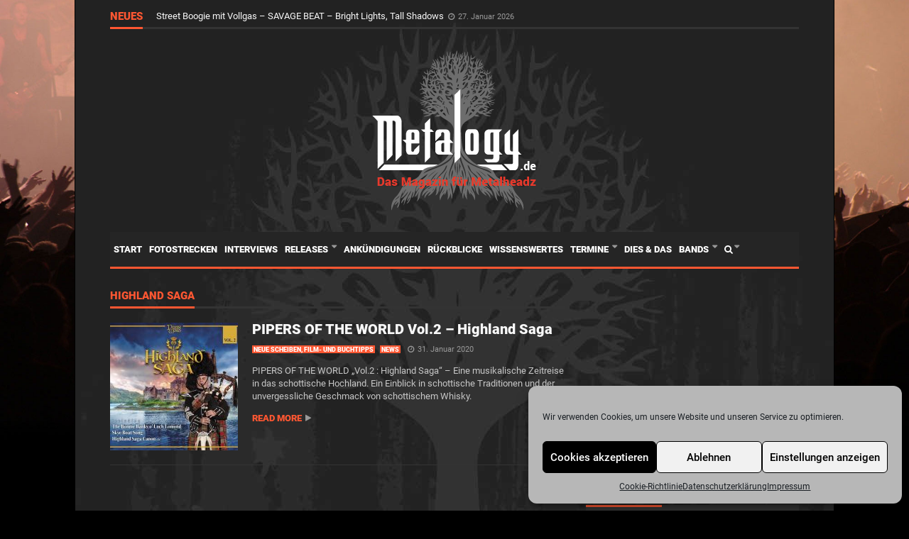

--- FILE ---
content_type: text/html; charset=UTF-8
request_url: https://metalogy.de/tag/highland-saga/
body_size: 18652
content:
<!DOCTYPE html>
<!--[if lt IE 7]>      <html lang="de" class="no-js lt-ie9 lt-ie8 lt-ie7"> <![endif]-->
<!--[if IE 7]>         <html lang="de" class="no-js lt-ie9 lt-ie8"> <![endif]-->
<!--[if IE 8]>         <html lang="de" class="no-js lt-ie9"> <![endif]-->
<!--[if gt IE 8]><!--> <html lang="de" class="no-js"> <!--<![endif]-->

	<!-- BEGIN head -->
	<head>
		<!-- Title -->
		<title>Highland Saga Archive - Metalogy</title>

        <!-- Meta tags -->
<meta name="google-site-verification" content="48K3UDONMGiBLwM5d6tQSt-jhKcMYaHeG26zIP4iTTM" />
        <meta name="viewport" content="width=device-width, initial-scale=1">
        <meta charset="utf-8">
        <meta http-equiv="X-UA-Compatible" content="IE=edge,chrome=1">

		<link rel="pingback" href="https://metalogy.de/xmlrpc.php" />
                <link rel="shortcut icon" href="https://metalogy.de/wp-content/uploads/goliath/favicon4%20%282%29.ico" />
        		
        
        <!-- if page is content page -->

                <meta property="og:site_name" content="Metalogy" />
        <meta property="og:description" content="Das Magazin für Metalheadz" />
        <meta property="og:type" content="website" />
        <meta property="og:image" content="https://metalogy.de/wp-content/uploads/goliath/Metalogy-Logo-2%20%282%29.png" />  <!--- Google Adsense //--->
     	<script async src="https://pagead2.googlesyndication.com/pagead/js/adsbygoogle.js"></script>
		<script>
		     (adsbygoogle = window.adsbygoogle || []).push({
		          google_ad_client: "ca-pub-9411235740216706",
		          enable_page_level_ads: true
		     });
		</script>
 <!--- Google Adsense //--->
		<!-- Quantcast Choice. Consent Manager Tag v2.0 (for TCF 2.0) -->
<script type="text/javascript" async="true">
(function() {
    var host = window.location.hostname;
    var element = document.createElement('script');
    var firstScript = document.getElementsByTagName('script')[0];
    var url = 'https://quantcast.mgr.consensu.org'
        .concat('/choice/', '6Fv0cGNfc_bw8', '/', host, '/choice.js')
    var uspTries = 0;
    var uspTriesLimit = 3;
    element.async = true;
    element.type = 'text/javascript';
    element.src = url;

    firstScript.parentNode.insertBefore(element, firstScript);

    function makeStub() {
        var TCF_LOCATOR_NAME = '__tcfapiLocator';
        var queue = [];
        var win = window;
        var cmpFrame;

        function addFrame() {
            var doc = win.document;
            var otherCMP = !!(win.frames[TCF_LOCATOR_NAME]);

            if (!otherCMP) {
                if (doc.body) {
                    var iframe = doc.createElement('iframe');

                    iframe.style.cssText = 'display:none';
                    iframe.name = TCF_LOCATOR_NAME;
                    doc.body.appendChild(iframe);
                } else {
                    setTimeout(addFrame, 5);
                }
            }
            return !otherCMP;
        }

        function tcfAPIHandler() {
            var gdprApplies;
            var args = arguments;

            if (!args.length) {
                return queue;
            } else if (args[0] === 'setGdprApplies') {
                if (
                    args.length > 3 &&
                    args[2] === 2 &&
                    typeof args[3] === 'boolean'
                ) {
                    gdprApplies = args[3];
                    if (typeof args[2] === 'function') {
                        args[2]('set', true);
                    }
                }
            } else if (args[0] === 'ping') {
                var retr = {
                    gdprApplies: gdprApplies,
                    cmpLoaded: false,
                    cmpStatus: 'stub'
                };

                if (typeof args[2] === 'function') {
                    args[2](retr);
                }
            } else {
                queue.push(args);
            }
        }

        function postMessageEventHandler(event) {
            var msgIsString = typeof event.data === 'string';
            var json = {};

            try {
                if (msgIsString) {
                    json = JSON.parse(event.data);
                } else {
                    json = event.data;
                }
            } catch (ignore) {}

            var payload = json.__tcfapiCall;

            if (payload) {
                window.__tcfapi(
                    payload.command,
                    payload.version,
                    function(retValue, success) {
                        var returnMsg = {
                            __tcfapiReturn: {
                                returnValue: retValue,
                                success: success,
                                callId: payload.callId
                            }
                        };
                        if (msgIsString) {
                            returnMsg = JSON.stringify(returnMsg);
                        }
                        event.source.postMessage(returnMsg, '*');
                    },
                    payload.parameter
                );
            }
        }

        while (win) {
            try {
                if (win.frames[TCF_LOCATOR_NAME]) {
                    cmpFrame = win;
                    break;
                }
            } catch (ignore) {}

            if (win === window.top) {
                break;
            }
            win = win.parent;
        }
        if (!cmpFrame) {
            addFrame();
            win.__tcfapi = tcfAPIHandler;
            win.addEventListener('message', postMessageEventHandler, false);
        }
    };

    if (typeof module !== 'undefined') {
        module.exports = makeStub;
    } else {
        makeStub();
    }

    var uspStubFunction = function() {
        var arg = arguments;
        if (typeof window.__uspapi !== uspStubFunction) {
            setTimeout(function() {
                if (typeof window.__uspapi !== 'undefined') {
                    window.__uspapi.apply(window.__uspapi, arg);
                }
            }, 500);
        }
    };

    var checkIfUspIsReady = function() {
        uspTries++;
        if (window.__uspapi === uspStubFunction && uspTries < uspTriesLimit) {
            console.warn('USP is not accessible');
        } else {
            clearInterval(uspInterval);
        }
    };

    if (typeof window.__uspapi === 'undefined') {
        window.__uspapi = uspStubFunction;
        var uspInterval = setInterval(checkIfUspIsReady, 6000);
    }
})();
</script>
<!-- End Quantcast Choice. Consent Manager Tag v2.0 (for TCF 2.0) -->



        <meta name='robots' content='index, follow, max-image-preview:large, max-snippet:-1, max-video-preview:-1' />

	<!-- This site is optimized with the Yoast SEO plugin v26.6 - https://yoast.com/wordpress/plugins/seo/ -->
	<link rel="canonical" href="https://metalogy.de/tag/highland-saga/" />
	<meta property="og:locale" content="de_DE" />
	<meta property="og:type" content="article" />
	<meta property="og:title" content="Highland Saga Archive - Metalogy" />
	<meta property="og:url" content="https://metalogy.de/tag/highland-saga/" />
	<meta property="og:site_name" content="Metalogy" />
	<meta name="twitter:card" content="summary_large_image" />
	<script type="application/ld+json" class="yoast-schema-graph">{"@context":"https://schema.org","@graph":[{"@type":"CollectionPage","@id":"https://metalogy.de/tag/highland-saga/","url":"https://metalogy.de/tag/highland-saga/","name":"Highland Saga Archive - Metalogy","isPartOf":{"@id":"https://metalogy.de/#website"},"primaryImageOfPage":{"@id":"https://metalogy.de/tag/highland-saga/#primaryimage"},"image":{"@id":"https://metalogy.de/tag/highland-saga/#primaryimage"},"thumbnailUrl":"https://metalogy.de/wp-content/uploads/2019/12/Pipers-Of-The-World-Vol.-2-Highland-Saga-Albumcover.jpg","breadcrumb":{"@id":"https://metalogy.de/tag/highland-saga/#breadcrumb"},"inLanguage":"de"},{"@type":"ImageObject","inLanguage":"de","@id":"https://metalogy.de/tag/highland-saga/#primaryimage","url":"https://metalogy.de/wp-content/uploads/2019/12/Pipers-Of-The-World-Vol.-2-Highland-Saga-Albumcover.jpg","contentUrl":"https://metalogy.de/wp-content/uploads/2019/12/Pipers-Of-The-World-Vol.-2-Highland-Saga-Albumcover.jpg","width":1677,"height":1476},{"@type":"BreadcrumbList","@id":"https://metalogy.de/tag/highland-saga/#breadcrumb","itemListElement":[{"@type":"ListItem","position":1,"name":"Home","item":"https://metalogy.de/"},{"@type":"ListItem","position":2,"name":"Highland Saga"}]},{"@type":"WebSite","@id":"https://metalogy.de/#website","url":"https://metalogy.de/","name":"Metalogy","description":"Das Magazin für Metalheadz","potentialAction":[{"@type":"SearchAction","target":{"@type":"EntryPoint","urlTemplate":"https://metalogy.de/?s={search_term_string}"},"query-input":{"@type":"PropertyValueSpecification","valueRequired":true,"valueName":"search_term_string"}}],"inLanguage":"de"}]}</script>
	<!-- / Yoast SEO plugin. -->


<link rel="alternate" type="application/rss+xml" title="Metalogy &raquo; Feed" href="https://metalogy.de/feed/" />
<link rel="alternate" type="application/rss+xml" title="Metalogy &raquo; Kommentar-Feed" href="https://metalogy.de/comments/feed/" />
<link rel="alternate" type="application/rss+xml" title="Metalogy &raquo; Highland Saga Schlagwort-Feed" href="https://metalogy.de/tag/highland-saga/feed/" />
<style id='wp-img-auto-sizes-contain-inline-css' type='text/css'>
img:is([sizes=auto i],[sizes^="auto," i]){contain-intrinsic-size:3000px 1500px}
/*# sourceURL=wp-img-auto-sizes-contain-inline-css */
</style>
<link rel='stylesheet' id='envira-tags-tags-frontend-css' href='https://metalogy.de/wp-content/plugins/envira-tags/assets/css/frontend.css?ver=1.13.1' type='text/css' media='all' />
<style id='wp-emoji-styles-inline-css' type='text/css'>

	img.wp-smiley, img.emoji {
		display: inline !important;
		border: none !important;
		box-shadow: none !important;
		height: 1em !important;
		width: 1em !important;
		margin: 0 0.07em !important;
		vertical-align: -0.1em !important;
		background: none !important;
		padding: 0 !important;
	}
/*# sourceURL=wp-emoji-styles-inline-css */
</style>
<link rel='stylesheet' id='wp-block-library-css' href='https://metalogy.de/wp-includes/css/dist/block-library/style.min.css?ver=6.9' type='text/css' media='all' />
<style id='global-styles-inline-css' type='text/css'>
:root{--wp--preset--aspect-ratio--square: 1;--wp--preset--aspect-ratio--4-3: 4/3;--wp--preset--aspect-ratio--3-4: 3/4;--wp--preset--aspect-ratio--3-2: 3/2;--wp--preset--aspect-ratio--2-3: 2/3;--wp--preset--aspect-ratio--16-9: 16/9;--wp--preset--aspect-ratio--9-16: 9/16;--wp--preset--color--black: #000000;--wp--preset--color--cyan-bluish-gray: #abb8c3;--wp--preset--color--white: #ffffff;--wp--preset--color--pale-pink: #f78da7;--wp--preset--color--vivid-red: #cf2e2e;--wp--preset--color--luminous-vivid-orange: #ff6900;--wp--preset--color--luminous-vivid-amber: #fcb900;--wp--preset--color--light-green-cyan: #7bdcb5;--wp--preset--color--vivid-green-cyan: #00d084;--wp--preset--color--pale-cyan-blue: #8ed1fc;--wp--preset--color--vivid-cyan-blue: #0693e3;--wp--preset--color--vivid-purple: #9b51e0;--wp--preset--gradient--vivid-cyan-blue-to-vivid-purple: linear-gradient(135deg,rgb(6,147,227) 0%,rgb(155,81,224) 100%);--wp--preset--gradient--light-green-cyan-to-vivid-green-cyan: linear-gradient(135deg,rgb(122,220,180) 0%,rgb(0,208,130) 100%);--wp--preset--gradient--luminous-vivid-amber-to-luminous-vivid-orange: linear-gradient(135deg,rgb(252,185,0) 0%,rgb(255,105,0) 100%);--wp--preset--gradient--luminous-vivid-orange-to-vivid-red: linear-gradient(135deg,rgb(255,105,0) 0%,rgb(207,46,46) 100%);--wp--preset--gradient--very-light-gray-to-cyan-bluish-gray: linear-gradient(135deg,rgb(238,238,238) 0%,rgb(169,184,195) 100%);--wp--preset--gradient--cool-to-warm-spectrum: linear-gradient(135deg,rgb(74,234,220) 0%,rgb(151,120,209) 20%,rgb(207,42,186) 40%,rgb(238,44,130) 60%,rgb(251,105,98) 80%,rgb(254,248,76) 100%);--wp--preset--gradient--blush-light-purple: linear-gradient(135deg,rgb(255,206,236) 0%,rgb(152,150,240) 100%);--wp--preset--gradient--blush-bordeaux: linear-gradient(135deg,rgb(254,205,165) 0%,rgb(254,45,45) 50%,rgb(107,0,62) 100%);--wp--preset--gradient--luminous-dusk: linear-gradient(135deg,rgb(255,203,112) 0%,rgb(199,81,192) 50%,rgb(65,88,208) 100%);--wp--preset--gradient--pale-ocean: linear-gradient(135deg,rgb(255,245,203) 0%,rgb(182,227,212) 50%,rgb(51,167,181) 100%);--wp--preset--gradient--electric-grass: linear-gradient(135deg,rgb(202,248,128) 0%,rgb(113,206,126) 100%);--wp--preset--gradient--midnight: linear-gradient(135deg,rgb(2,3,129) 0%,rgb(40,116,252) 100%);--wp--preset--font-size--small: 13px;--wp--preset--font-size--medium: 20px;--wp--preset--font-size--large: 36px;--wp--preset--font-size--x-large: 42px;--wp--preset--spacing--20: 0.44rem;--wp--preset--spacing--30: 0.67rem;--wp--preset--spacing--40: 1rem;--wp--preset--spacing--50: 1.5rem;--wp--preset--spacing--60: 2.25rem;--wp--preset--spacing--70: 3.38rem;--wp--preset--spacing--80: 5.06rem;--wp--preset--shadow--natural: 6px 6px 9px rgba(0, 0, 0, 0.2);--wp--preset--shadow--deep: 12px 12px 50px rgba(0, 0, 0, 0.4);--wp--preset--shadow--sharp: 6px 6px 0px rgba(0, 0, 0, 0.2);--wp--preset--shadow--outlined: 6px 6px 0px -3px rgb(255, 255, 255), 6px 6px rgb(0, 0, 0);--wp--preset--shadow--crisp: 6px 6px 0px rgb(0, 0, 0);}:where(.is-layout-flex){gap: 0.5em;}:where(.is-layout-grid){gap: 0.5em;}body .is-layout-flex{display: flex;}.is-layout-flex{flex-wrap: wrap;align-items: center;}.is-layout-flex > :is(*, div){margin: 0;}body .is-layout-grid{display: grid;}.is-layout-grid > :is(*, div){margin: 0;}:where(.wp-block-columns.is-layout-flex){gap: 2em;}:where(.wp-block-columns.is-layout-grid){gap: 2em;}:where(.wp-block-post-template.is-layout-flex){gap: 1.25em;}:where(.wp-block-post-template.is-layout-grid){gap: 1.25em;}.has-black-color{color: var(--wp--preset--color--black) !important;}.has-cyan-bluish-gray-color{color: var(--wp--preset--color--cyan-bluish-gray) !important;}.has-white-color{color: var(--wp--preset--color--white) !important;}.has-pale-pink-color{color: var(--wp--preset--color--pale-pink) !important;}.has-vivid-red-color{color: var(--wp--preset--color--vivid-red) !important;}.has-luminous-vivid-orange-color{color: var(--wp--preset--color--luminous-vivid-orange) !important;}.has-luminous-vivid-amber-color{color: var(--wp--preset--color--luminous-vivid-amber) !important;}.has-light-green-cyan-color{color: var(--wp--preset--color--light-green-cyan) !important;}.has-vivid-green-cyan-color{color: var(--wp--preset--color--vivid-green-cyan) !important;}.has-pale-cyan-blue-color{color: var(--wp--preset--color--pale-cyan-blue) !important;}.has-vivid-cyan-blue-color{color: var(--wp--preset--color--vivid-cyan-blue) !important;}.has-vivid-purple-color{color: var(--wp--preset--color--vivid-purple) !important;}.has-black-background-color{background-color: var(--wp--preset--color--black) !important;}.has-cyan-bluish-gray-background-color{background-color: var(--wp--preset--color--cyan-bluish-gray) !important;}.has-white-background-color{background-color: var(--wp--preset--color--white) !important;}.has-pale-pink-background-color{background-color: var(--wp--preset--color--pale-pink) !important;}.has-vivid-red-background-color{background-color: var(--wp--preset--color--vivid-red) !important;}.has-luminous-vivid-orange-background-color{background-color: var(--wp--preset--color--luminous-vivid-orange) !important;}.has-luminous-vivid-amber-background-color{background-color: var(--wp--preset--color--luminous-vivid-amber) !important;}.has-light-green-cyan-background-color{background-color: var(--wp--preset--color--light-green-cyan) !important;}.has-vivid-green-cyan-background-color{background-color: var(--wp--preset--color--vivid-green-cyan) !important;}.has-pale-cyan-blue-background-color{background-color: var(--wp--preset--color--pale-cyan-blue) !important;}.has-vivid-cyan-blue-background-color{background-color: var(--wp--preset--color--vivid-cyan-blue) !important;}.has-vivid-purple-background-color{background-color: var(--wp--preset--color--vivid-purple) !important;}.has-black-border-color{border-color: var(--wp--preset--color--black) !important;}.has-cyan-bluish-gray-border-color{border-color: var(--wp--preset--color--cyan-bluish-gray) !important;}.has-white-border-color{border-color: var(--wp--preset--color--white) !important;}.has-pale-pink-border-color{border-color: var(--wp--preset--color--pale-pink) !important;}.has-vivid-red-border-color{border-color: var(--wp--preset--color--vivid-red) !important;}.has-luminous-vivid-orange-border-color{border-color: var(--wp--preset--color--luminous-vivid-orange) !important;}.has-luminous-vivid-amber-border-color{border-color: var(--wp--preset--color--luminous-vivid-amber) !important;}.has-light-green-cyan-border-color{border-color: var(--wp--preset--color--light-green-cyan) !important;}.has-vivid-green-cyan-border-color{border-color: var(--wp--preset--color--vivid-green-cyan) !important;}.has-pale-cyan-blue-border-color{border-color: var(--wp--preset--color--pale-cyan-blue) !important;}.has-vivid-cyan-blue-border-color{border-color: var(--wp--preset--color--vivid-cyan-blue) !important;}.has-vivid-purple-border-color{border-color: var(--wp--preset--color--vivid-purple) !important;}.has-vivid-cyan-blue-to-vivid-purple-gradient-background{background: var(--wp--preset--gradient--vivid-cyan-blue-to-vivid-purple) !important;}.has-light-green-cyan-to-vivid-green-cyan-gradient-background{background: var(--wp--preset--gradient--light-green-cyan-to-vivid-green-cyan) !important;}.has-luminous-vivid-amber-to-luminous-vivid-orange-gradient-background{background: var(--wp--preset--gradient--luminous-vivid-amber-to-luminous-vivid-orange) !important;}.has-luminous-vivid-orange-to-vivid-red-gradient-background{background: var(--wp--preset--gradient--luminous-vivid-orange-to-vivid-red) !important;}.has-very-light-gray-to-cyan-bluish-gray-gradient-background{background: var(--wp--preset--gradient--very-light-gray-to-cyan-bluish-gray) !important;}.has-cool-to-warm-spectrum-gradient-background{background: var(--wp--preset--gradient--cool-to-warm-spectrum) !important;}.has-blush-light-purple-gradient-background{background: var(--wp--preset--gradient--blush-light-purple) !important;}.has-blush-bordeaux-gradient-background{background: var(--wp--preset--gradient--blush-bordeaux) !important;}.has-luminous-dusk-gradient-background{background: var(--wp--preset--gradient--luminous-dusk) !important;}.has-pale-ocean-gradient-background{background: var(--wp--preset--gradient--pale-ocean) !important;}.has-electric-grass-gradient-background{background: var(--wp--preset--gradient--electric-grass) !important;}.has-midnight-gradient-background{background: var(--wp--preset--gradient--midnight) !important;}.has-small-font-size{font-size: var(--wp--preset--font-size--small) !important;}.has-medium-font-size{font-size: var(--wp--preset--font-size--medium) !important;}.has-large-font-size{font-size: var(--wp--preset--font-size--large) !important;}.has-x-large-font-size{font-size: var(--wp--preset--font-size--x-large) !important;}
/*# sourceURL=global-styles-inline-css */
</style>

<style id='classic-theme-styles-inline-css' type='text/css'>
/*! This file is auto-generated */
.wp-block-button__link{color:#fff;background-color:#32373c;border-radius:9999px;box-shadow:none;text-decoration:none;padding:calc(.667em + 2px) calc(1.333em + 2px);font-size:1.125em}.wp-block-file__button{background:#32373c;color:#fff;text-decoration:none}
/*# sourceURL=/wp-includes/css/classic-themes.min.css */
</style>
<link rel='stylesheet' id='cm-frontend-css' href='https://metalogy.de/wp-content/plugins/constellation//assets/css/frontend.css?ver=6.9' type='text/css' media='all' />
<link rel='stylesheet' id='contact-form-7-css' href='https://metalogy.de/wp-content/plugins/contact-form-7/includes/css/styles.css?ver=6.1.4' type='text/css' media='all' />
<link rel='stylesheet' id='cmplz-general-css' href='https://metalogy.de/wp-content/plugins/complianz-gdpr/assets/css/cookieblocker.min.css?ver=1767023888' type='text/css' media='all' />
<link rel='stylesheet' id='crp-style-thumbs-grid-css' href='https://metalogy.de/wp-content/plugins/contextual-related-posts/css/thumbs-grid.min.css?ver=4.1.0' type='text/css' media='all' />
<style id='crp-style-thumbs-grid-inline-css' type='text/css'>

			.crp_related.crp-thumbs-grid ul li a.crp_link {
				grid-template-rows: 100px auto;
			}
			.crp_related.crp-thumbs-grid ul {
				grid-template-columns: repeat(auto-fill, minmax(150px, 1fr));
			}
			
/*# sourceURL=crp-style-thumbs-grid-inline-css */
</style>
<link rel='stylesheet' id='plsh-bootstrap-css' href='https://metalogy.de/wp-content/themes/goliath/theme/assets/css/bootstrap.min.css?ver=6.9' type='text/css' media='all' />
<link rel='stylesheet' id='plsh-font-awesome-css' href='https://metalogy.de/wp-content/themes/goliath/theme/assets/css/font-awesome.min.css?ver=6.9' type='text/css' media='all' />
<link rel='stylesheet' id='plsh-main-css' href='https://metalogy.de/wp-content/themes/goliath/theme/assets/css/main.css?ver=6.9' type='text/css' media='all' />
<link rel='stylesheet' id='plsh-tablet-css' href='https://metalogy.de/wp-content/themes/goliath/theme/assets/css/tablet.css?ver=6.9' type='text/css' media='all' />
<link rel='stylesheet' id='plsh-phone-css' href='https://metalogy.de/wp-content/themes/goliath/theme/assets/css/phone.css?ver=6.9' type='text/css' media='all' />
<link rel='stylesheet' id='plsh-woocommerce-css' href='https://metalogy.de/wp-content/themes/goliath/theme/assets/css/woocommerce.css?ver=6.9' type='text/css' media='all' />
<link rel='stylesheet' id='plsh-bbpress-css' href='https://metalogy.de/wp-content/themes/goliath/theme/assets/css/bbpress.css?ver=6.9' type='text/css' media='all' />
<link rel='stylesheet' id='plsh-wordpress_style-css' href='https://metalogy.de/wp-content/themes/goliath/theme/assets/css/wordpress.css?ver=6.9' type='text/css' media='all' />
<link rel='stylesheet' id='plsh-sharrre-css' href='https://metalogy.de/wp-content/themes/goliath/theme/assets/css/sharrre.css?ver=6.9' type='text/css' media='all' />
<link rel='stylesheet' id='plsh-style-css' href='https://metalogy.de/wp-content/themes/goliath-child/style.css?ver=6.9' type='text/css' media='all' />
<script type="text/javascript" src="https://metalogy.de/wp-includes/js/jquery/jquery.min.js?ver=3.7.1" id="jquery-core-js"></script>
<script type="text/javascript" src="https://metalogy.de/wp-includes/js/jquery/jquery-migrate.min.js?ver=3.4.1" id="jquery-migrate-js"></script>
<script type="text/javascript" src="https://metalogy.de/wp-content/themes/goliath/theme/assets/js/vendor/modernizr-2.6.2-respond-1.1.0.min.js?ver=6.9" id="plsh-modernizr-js"></script>
<script></script><link rel="https://api.w.org/" href="https://metalogy.de/wp-json/" /><link rel="alternate" title="JSON" type="application/json" href="https://metalogy.de/wp-json/wp/v2/tags/6945" /><link rel="EditURI" type="application/rsd+xml" title="RSD" href="https://metalogy.de/xmlrpc.php?rsd" />
<meta name="generator" content="WordPress 6.9" />
			<style>.cmplz-hidden {
					display: none !important;
				}</style><style type="text/css">body { background-image:url(https://metalogy.de/wp-content/uploads/2015/01/IMG_1933_kl_2.jpg); }
body { background-color:#000000; }
body { background-repeat:no-repeat; }
body { background-attachment:fixed; }
body:after { background-color:#000000; }
body:after { border-left:1px solid #000000; }
body:after { border-right:1px solid #000000; }
body:after { opacity:1; }
body, .form-control { font-family:Roboto, Arial, sans-serif; }
.header .logo-text { font-family:Roboto, Arial, sans-serif; }
.menu .nav > .menu-item > a, .default-dropdown { font-family:Roboto, Arial, sans-serif; }
.title-default { font-family:Roboto, Arial, sans-serif; }
body { color:#c7c7c7; }
a { color:#f8f8f8; }
.tag-1, .form-control { border:1px solid #333333; }
.tag-1 s, .form-control { border-left:1px solid #333333; }
.panel-default, .slider-tabs .items .item, .widget-tabs .items, .blog-block-1 .post-item, .blog-block-2 .post-item { border-bottom:1px solid #333333; }
.post-1 .overview, .post-1-navbar li a, .post table td, .post table tbody th, .photo-galleries .items, .post table thead th, .widget-content { border-bottom:1px solid #333333; }
.widget-tabs .post-item, .archives .table td, .post-block-1 .post-item, .post-block-2 .post-item, .post-1 .overview .items .row, .comments ul > li, .goliath_archive .items ul li { border-top:1px solid #333333; }
.post-1-navbar { border-top:3px solid #333333; }
@media only screen and (min-width: 768px) and (max-width: 1320px) {.post-1-navbar li a { border-right:1px solid #333333; }
}.read-progress, .search-results .gallery-widget:after, .post-1 .overview .items .rating .content span { background:#333333; }
.title-default { box-shadow:#333333 0 -3px 0 inset; }
.post-block-1 .slider .thumbs { box-shadow:0 -3px 0 #333333 inset; }
.post-1-navbar { box-shadow:0 -1px 0 #333333 inset; }
.copyright { box-shadow:#333333 0 -3px 0 inset; }
.gallery-item-open .thumbs { box-shadow:0 -3px 0 #333333 inset; }
.form-control:focus { border:1px solid #585858; }
.pagination a, .pagination span, .back-to-top, .back-to-top:hover { border-bottom:1px solid #585858!important; }
.slider-tabs .items .item, .widget-tabs .items, .post-1 .overview .items, .widget-content { background:#333333; }
.carousel-control.left, .carousel-control.right { background:#333333; }
.button-1.white, .form-control, .post code, .post pre, .pagination a { background:#444444; }
.form-control { color:#b5b5b5; }
.title-default > a:hover, .title-default > a.active, .title-default .view-all:hover:after, .trending .controls a:hover, .trending .controls a.active, .title-default > span.active { color:#ff5732; }
.title-default > a.active { box-shadow:#ff5732 0 -3px 0 inset; }
.title-default > span.active  { box-shadow:#ff5732 0 -3px 0 inset; }
.back-to-top, .btn-default, .show-more-link:hover:after, .carousel-control { color:#ff5732; }
.tag-default, .stars { background:#ff5732; }
.post-image-sharrre { background:#ff5732; }
.trending .hotness { color:#ff5732; }
.woocommerce .products .star-rating, .woocommerce-page .products .star-rating, .woocommerce .star-rating, .woocommerce-page .star-rating, .woocommerce .widget_price_filter .ui-slider .ui-slider-range, .woocommerce-page .widget_price_filter .ui-slider .ui-slider-range, .woocommerce .widget_layered_nav_filters ul li a, .woocommerce-page .widget_layered_nav_filters ul li a { background-color:#ff5732; }
.woocommerce ul.products li.product a:hover img, .woocommerce-page ul.products li.product a:hover img, .woocommerce .widget_layered_nav_filters ul li a, .woocommerce-page .widget_layered_nav_filters ul li a  { border:1px solid #ff5732; }
footer .title-default > span.active  { color:#ff5732; }
footer .title-default > span.active  { box-shadow:#ff5732 0 -3px 0 inset; }
a:hover, .trending .social a:hover, .legend-default a:hover, .tag-default:hover, .more-link:hover:after, .reply-link:hover:after, .title-default .go-back:hover:after { color:#ff5732; }
.post-1 .post .gallery-widget a:hover, .panel-default .panel-title a, .hotness { color:#ff5732; }
.header .logo-text h2, .menu .nav li > a:hover, .menu .nav li > a:hover:after, .menu .nav .new-stories.new a, .navbar .dropdown.open > a, .navbar .dropdown.open > a:hover { color:#ff5732; }
.navbar .dropdown.open .dropdown-toggle:after, .menu .dropdown-menu .items .item a:hover, .menu .dropdown-menu .sorting a:hover, .menu .dropdown-menu .post-block-1 .post-item h2 a:hover { color:#ff5732; }
.mosaic a:hover, .slider-tabs .post-item-overlay h2 a:hover, .widget-tabs .post-item-overlay .title h2 a:hover, .post-block-1 .post-item-overlay h2 a:hover { color:#ff5732; }
.post-block-2 .post-item-featured-overlay h2 a:hover, .post-block-2 .post-item-overlay .title h2 a:hover, .post-block-3 .post-item-overlay .title h2 a:hover, .blog-block-1 .post-item-overlay h2 a:hover, .blog-block-2 .post-item-overlay h2 a:hover { color:#ff5732; }
.post-1 .post p a, .post-1 .post .gallery-widget a:hover, .post-1-navbar li a:hover:after, .post-1-navbar li.active a, .post-1-navbar li.active a:hover:after { color:#ff5732; }
.post code, .post pre, .about-author .about .social a:hover, .sticky:after, .latest-galleries .gallery-item a:hover, .gallery-item-open .control a:hover, .footer a:hover, .copyright a:hover { color:#ff5732; }
.more-link, .reply-link, .show-more-link, .carousel-control:hover, .carousel-control:active, .pagination .active a, .pagination span,  .comment-reply-link { color:#ff5732!important; }
.button-1 { color:#ff5732; }
.wpb_tabs .wpb_tabs_nav > li.ui-tabs-active > a,  .wpb_accordion .wpb_accordion_wrapper .ui-accordion-header-active a,  .wpb_toggle.wpb_toggle_title_active, .wpb_tour .wpb_tabs_nav li.ui-tabs-active a { color:#ff5732; }
.menu .nav .dropdown-menu li.active > a:hover,  .header .logo-text h2 a, .pagination span, #reply-title a, .comment-reply-link:hover:after, .latest-galleries .carousel-control i, .wpcf7 input[type=submit] { color:#ff5732; }
.back-to-top:hover, .tag-1.active, .tag-1.active:hover span, .carousel-control:hover, .read-progress span, .navbar-wrapper-responsive .bars.open > a, .post-1 .overview .items .rating .content span s { background:#ff5732!important; }
.menu .nav > .active > a, .menu .nav > .active > a:hover, .menu .nav > .active:hover > a, .btn-default:hover, .menu .dropdown-menu .btn-default:hover, .button-1:hover, .button-1.color:hover, .button-1.white:hover { background:#ff5732; }
.post q, blockquote, .post dl { border-left:3px solid #ff5732; }
.post-block-1 .slider .thumbs .active, .post-block-1 .slider .thumbs a:hover, .gallery-item-open .thumbs .active, .gallery-item-open .thumbs a:hover { box-shadow:0 -3px 0 #ff5732 inset; }
.menu .container { box-shadow:#ff5732 0 3px 0; }
.dropdown-menu { box-shadow:rgba(0, 0, 0, 0.2) 0 3px 0 0, #000 0 -1px 0 inset, #ff5732 0 3px 0 inset; }
.wpb_tabs .wpb_tabs_nav > li.ui-tabs-active > a { box-shadow:#ff5732 0 -3px 0 inset; }
.tag-1.active  { border:1px solid #ff5732 !important; }
.navbar-wrapper-responsive .menu .nav .search:after { color:#ff5732 !important; }
.affix .navbar { box-shadow:#ff5732 0 -3px 0 inset; }
.woocommerce #content input.button, .woocommerce #respond input#submit, .woocommerce a.button, .woocommerce button.button, .woocommerce input.button, .woocommerce-page #content input.button, .woocommerce-page #respond input#submit, .woocommerce-page a.button, .woocommerce-page button.button, .woocommerce-page input.button { color:#ff5732; }
.woocommerce #content input.button:hover, .woocommerce #respond input#submit:hover, .woocommerce a.button:hover, .woocommerce button.button:hover, .woocommerce input.button:hover, .woocommerce-page #content input.button:hover, .woocommerce-page #respond input#submit:hover, .woocommerce-page a.button:hover, .woocommerce-page button.button:hover, .woocommerce-page input.button:hover { background-color:#ff5732; }
.woocommerce #content input.button.alt:hover, .woocommerce #respond input#submit.alt:hover, .woocommerce a.button.alt:hover, .woocommerce button.button.alt:hover, .woocommerce input.button.alt:hover, .woocommerce-page #content input.button.alt:hover, .woocommerce-page #respond input#submit.alt:hover, .woocommerce-page a.button.alt:hover, .woocommerce-page button.button.alt:hover, .woocommerce-page input.button.alt:hover { background-color:#ff5732!important; }
.woocommerce #content div.product .woocommerce-tabs ul.tabs li.active, .woocommerce div.product .woocommerce-tabs ul.tabs li.active, .woocommerce-page #content div.product .woocommerce-tabs ul.tabs li.active, .woocommerce-page div.product .woocommerce-tabs ul.tabs li.active { box-shadow:#ff5732 0 -3px 0 inset; }
.woocommerce #content div.product .woocommerce-tabs ul.tabs li.active, .woocommerce div.product .woocommerce-tabs ul.tabs li.active, .woocommerce-page #content div.product .woocommerce-tabs ul.tabs li.active, .woocommerce-page div.product .woocommerce-tabs ul.tabs li.active, .woocommerce-page .cart-collaterals .shipping_calculator h2 a, .woocommerce .addresses .edit, .widget_shopping_cart .total .amount { color:#ff5732; }
.back-to-top, .btn-default { background:#585858; }
.pagination a, .pagination span { background:#585858!important; }
.menu .container, .affix .navbar, .menu .dropdown-menu .btn-default { background:#252525; }
.menu .nav li > a, .menu .dropdown-menu .btn-default { color:#fff; }
.constellation .dropdown-menu { background:#333; }
.navbar-wrapper-responsive .dropdown-menu.full-width  { background:#333; }
.footer { background:#252525; }
.blog-block-2 .post-item-overlay, .post-block-1 .post-item-overlay, .post-block-2 .post-item-overlay, .slider-tabs .post-item-overlay, .widget-tabs .post-item-overlay, .blog-block-1 .post-item-overlay, .post-block-3 .post-item-overlay { background:#252525; }
.blog-block-2 .post-item-overlay, .post-block-1 .post-item-overlay, .post-block-2 .post-item-overlay, .slider-tabs .post-item-overlay, .widget-tabs .post-item-overlay, .blog-block-1 .post-item-overlay, .post-block-3 .post-item-overlay { color:#ffffff; }
.blog-block-2 .post-item-overlay h2 a, .post-block-1 .post-item-overlay h2 a, .post-block-2 .post-item-overlay .title h2 a, .slider-tabs .post-item-overlay h2 a, .widget-tabs .post-item-overlay .title h2 a, .blog-block-1 .post-item-overlay h2 a, .post-block-3 .post-item-overlay .title h2 a, .info-box.success p, .info-box.warning p { color:#ffffff; }
</style>       <!--Customizer CSS--> 
       <style type="text/css">
                  </style> 
       <!--/Customizer CSS -->

       <!-- User css -->
       <style type="text/css">
           .post-1 .post p a {color:#FFF !important;
text-decoration: underline;}
.post-1 .post p a:hover {color: #ff5732 !important;}       </style>
       <!--/User CSS -->

       <!-- User JS -->
       <script type="text/javascript">
           var _paq = window._paq = window._paq || [];
  /* tracker methods like "setCustomDimension" should be called before "trackPageView" */
  _paq.push(["setDocumentTitle", document.domain + "/" + document.title]);
  _paq.push(["setCookieDomain", "*.metalogy.de"]);
  _paq.push(["setDomains", ["*.metalogy.de"]]);
  _paq.push(['trackPageView']);
  _paq.push(['enableLinkTracking']);
  (function() {
    var u="//matomo.thesurface.de/";
    _paq.push(['setTrackerUrl', u+'matomo.php']);
    _paq.push(['setSiteId', '2']);
    var d=document, g=d.createElement('script'), s=d.getElementsByTagName('script')[0];
    g.async=true; g.src=u+'matomo.js'; s.parentNode.insertBefore(g,s);
  })();       </script>
       <!--/User JS -->


       <!-- Javascript settings -->
       <script type="text/javascript">
            var plsh_settings = new Object();
       </script>
       <!-- Javascript settings -->

       <meta name="generator" content="Planetshine - Goliath - 1"><meta name="generator" content="Powered by WPBakery Page Builder - drag and drop page builder for WordPress."/>
<noscript><style> .wpb_animate_when_almost_visible { opacity: 1; }</style></noscript>	</head>
    	<body data-cmplz=1 class="archive tag tag-highland-saga tag-6945 wp-theme-goliath wp-child-theme-goliath-child preload wpb-js-composer js-comp-ver-8.7.2 vc_responsive">
		<!--<div id="skyscraper-left"></div>-->
		<!--<div id="skyscraper-right"></div>-->
		<!--<div class="customwrapper">-->
            

            <!-- Trending -->
        <div class="container trending">
            <div class="title-default">
                <a href="#" class="active">Neues</a>
                <div class="controls">
                    <a href="#" id="ticker-prev" class="prev"><i class="fa fa-caret-up"></i></a>
                    <a href="#" id="ticker-next" class="next"><i class="fa fa-caret-down"></i></a>
                    <a href="#" class="pause"><i class="fa fa-pause"></i></a>
                </div>
            </div>
            <div class="items-wrapper">
                <ul id="newsticker" class="items newsticker cycle-slideshow"
                    data-index="1"
                    data-cycle-slides="> li"
                    data-cycle-auto-height="calc"
                    data-cycle-paused="false"                                 
                    data-cycle-speed="500"
                    data-cycle-next="#ticker-next"
                    data-cycle-prev="#ticker-prev"
                    data-cycle-fx="scrollVert"
                    data-cycle-log="false"
                    data-cycle-pause-on-hover="true"
                    data-cycle-timeout="2000">
                                                <li class="item">
                                <a href="https://metalogy.de/death-dealer-reign-of-steel/">
                                                                        
                                    DEATH DEALER – Reign Of Steel                                </a>
                                <span class="legend-default"><i class="fa fa-clock-o"></i>30. Januar 2026</span>
                                                            </li>
                                                    <li class="item">
                                <a href="https://metalogy.de/street-boogie-mit-vollgas-savage-beat-bright-lights-tall-shadows/">
                                                                        
                                    Street Boogie mit Vollgas – SAVAGE BEAT – Bright Lights, Tall Shadows                                </a>
                                <span class="legend-default"><i class="fa fa-clock-o"></i>27. Januar 2026</span>
                                                            </li>
                                                    <li class="item">
                                <a href="https://metalogy.de/das-line-up-fuer-full-metal-mayrhofen-2026-ist-komplett/">
                                                                        
                                    Das Line-up für Full Metal Mayrhofen 2026 ist komplett!                                </a>
                                <span class="legend-default"><i class="fa fa-clock-o"></i>26. Januar 2026</span>
                                                            </li>
                                                    <li class="item">
                                <a href="https://metalogy.de/knorkator-mischten-am-freitag-unter-dem-motto-aller-guten-dinge-sind-30-die-batschkapp-auf/">
                                                                        
                                    KNORKATOR mischten am Freitag unter dem Motto &#8222;Aller guten Dinge sind 30!&#8220; die Batschkapp auf                                </a>
                                <span class="legend-default"><i class="fa fa-clock-o"></i>25. Januar 2026</span>
                                                            </li>
                                                    <li class="item">
                                <a href="https://metalogy.de/nefastis-shadows-at-the-light-of-dawn-eine-symphonische-death-metal-reise-durch-eine-postapokalyptische-welt/">
                                                                        
                                    NEFASTIS – Shadows At The Light Of Dawn – eine symphonische Death-Metal-Reise durch eine postapokalyptische Welt                                </a>
                                <span class="legend-default"><i class="fa fa-clock-o"></i>24. Januar 2026</span>
                                                            </li>
                                                    <li class="item">
                                <a href="https://metalogy.de/verlosung-2-tickets-fuer-blitz-union-im-nachtleben-frankfurt-am-26-2/">
                                                                        
                                    VERLOSUNG: 2 Tickets für Blitz Union im Nachtleben Frankfurt am 26.2.                                </a>
                                <span class="legend-default"><i class="fa fa-clock-o"></i>23. Januar 2026</span>
                                                            </li>
                                                    <li class="item">
                                <a href="https://metalogy.de/kreator-krushers-of-the-world-thrash-metal-pur/">
                                                                        
                                    Kreator – Krushers Of The World – Thrash Metal pur                                </a>
                                <span class="legend-default"><i class="fa fa-clock-o"></i>22. Januar 2026</span>
                                                            </li>
                                                    <li class="item">
                                <a href="https://metalogy.de/verlosung-von-2-x-2-tickets-fuer-warkings-und-visions-of-atlantis-in-der-batschkapp-frankfurt/">
                                                                        
                                    Verlosung von 2 x 2 Tickets für WARKINGS und VISIONS OF ATLANTIS in der Batschkapp Frankfurt                                </a>
                                <span class="legend-default"><i class="fa fa-clock-o"></i>21. Januar 2026</span>
                                                            </li>
                                                    <li class="item">
                                <a href="https://metalogy.de/lily-loewe-beautiful-disaster/">
                                                                        
                                    Lily Löwe – Beautiful Disaster                                </a>
                                <span class="legend-default"><i class="fa fa-clock-o"></i>20. Januar 2026</span>
                                                            </li>
                                                    <li class="item">
                                <a href="https://metalogy.de/verlosung-von-2-x-2-tickets-fuer-counterparts-live-in-der-batschkapp-frankfurt/">
                                                                        
                                    Verlosung von 2 x 2 Tickets für Counterparts live in der Batschkapp Frankfurt                                </a>
                                <span class="legend-default"><i class="fa fa-clock-o"></i>19. Januar 2026</span>
                                                            </li>
                                        </ul>
            </div>
            <div class="social">
                            </div>
        </div>
    
<!-- Header -->
<header class="container header">
    
            <div class="logo-image">
            <a href="https://metalogy.de/"><img src="https://metalogy.de/wp-content/uploads/goliath/Metalogy-Logo-2%20%282%29.png" alt="Metalogy.de - Das Magazin für Metalheadz"></a>
        </div>
        
    </header>

<!-- Menu responsive -->
<div class="navbar-wrapper navbar-wrapper-responsive">
    <div class="navbar navbar-default menu">
        <div class="container">
            <ul class="nav">
                <li class="active">
                    
                </li>
                <li class="dropdown bars">
                    <a href="#" class="dropdown-toggle" data-toggle="dropdown"><i class="fa fa-bars"></i></a>
                    
                    <div class="dropdown-menu full-width mobile-menu"><ul id="mobile-menu" class=""><li id="menu-item-27" class="menu-item menu-item-type-post_type menu-item-object-page menu-item-home menu-item-27"><a href="https://metalogy.de/">Start</a></li>
<li id="menu-item-2349" class="menu-item menu-item-type-taxonomy menu-item-object-category menu-item-2349"><a href="https://metalogy.de/category/fotostrecken/">Fotostrecken</a></li>
<li id="menu-item-13914" class="menu-item menu-item-type-taxonomy menu-item-object-category menu-item-13914"><a href="https://metalogy.de/category/interviews/">Interviews</a></li>
<li id="menu-item-35" class="menu-item menu-item-type-taxonomy menu-item-object-category menu-item-has-children menu-item-35"><a href="https://metalogy.de/category/neue-scheiben-film-und-buchtipps/">Releases</a>
<ul class="sub-menu">
	<li id="menu-item-2919" class="menu-item menu-item-type-taxonomy menu-item-object-category menu-item-2919"><a href="https://metalogy.de/category/neue-scheiben-film-und-buchtipps/">Neue Scheiben, Film- und Buchtipps</a></li>
	<li id="menu-item-2423" class="menu-item menu-item-type-taxonomy menu-item-object-category menu-item-2423"><a href="https://metalogy.de/category/newcomer/">NEWCOMER</a></li>
</ul>
</li>
<li id="menu-item-61" class="menu-item menu-item-type-taxonomy menu-item-object-category menu-item-61"><a href="https://metalogy.de/category/ankuendigungen/">Ankündigungen</a></li>
<li id="menu-item-34" class="menu-item menu-item-type-taxonomy menu-item-object-category menu-item-34"><a href="https://metalogy.de/category/reviews/">Rückblicke</a></li>
<li id="menu-item-53" class="menu-item menu-item-type-taxonomy menu-item-object-category menu-item-53"><a href="https://metalogy.de/category/wissenswertes/">Wissenswertes</a></li>
<li id="menu-item-961" class="menu-item menu-item-type-post_type menu-item-object-page menu-item-has-children menu-item-961"><a href="https://metalogy.de/events-gigs/">Termine</a>
<ul class="sub-menu">
	<li id="menu-item-8076" class="menu-item menu-item-type-post_type menu-item-object-page menu-item-8076"><a href="https://metalogy.de/events-gigs/">Konzerte Rhein Main Gebiet</a></li>
	<li id="menu-item-9602" class="menu-item menu-item-type-post_type menu-item-object-page menu-item-9602"><a href="https://metalogy.de/tourtermine-von-bands/">Tourtermine Bands</a></li>
	<li id="menu-item-9609" class="menu-item menu-item-type-post_type menu-item-object-page menu-item-9609"><a href="https://metalogy.de/konzerte-deutschland-oesterreich-und-schweiz/">Konzerte Deutschland, Österreich und Schweiz</a></li>
</ul>
</li>
<li id="menu-item-6442" class="menu-item menu-item-type-taxonomy menu-item-object-category menu-item-6442"><a href="https://metalogy.de/category/dies-und-das/">Dies &#038; Das</a></li>
<li id="menu-item-31097" class="menu-item menu-item-type-taxonomy menu-item-object-category menu-item-has-children menu-item-31097"><a href="https://metalogy.de/category/bands/">Bands</a>
<ul class="sub-menu">
	<li id="menu-item-46765" class="menu-item menu-item-type-post_type menu-item-object-page menu-item-46765"><a href="https://metalogy.de/jensen/">JENSEN</a></li>
	<li id="menu-item-17976" class="menu-item menu-item-type-post_type menu-item-object-page menu-item-17976"><a href="https://metalogy.de/bandprofil-tarchon-fist-2/">TARCHON FIST</a></li>
	<li id="menu-item-31098" class="menu-item menu-item-type-post_type menu-item-object-page menu-item-31098"><a href="https://metalogy.de/bandprofil-third-wave/">Third Wave</a></li>
	<li id="menu-item-18995" class="menu-item menu-item-type-post_type menu-item-object-page menu-item-18995"><a href="https://metalogy.de/tortuga/">TORTUGA</a></li>
</ul>
</li>
</ul></div>                </li>
                
                                
                                <li class="dropdown search">
                    
                    <form method="get" action="https://metalogy.de/">
                        <input type="text" name="s" class="form-control" placeholder="search here" />
                    </form>
                    
                    <a href="#" class="dropdown-toggle" data-toggle="dropdown"><i class="fa fa-search"></i></a>
                </li>
                                
            </ul>
        </div>
    </div>
</div>

<!-- Menu -->
<div class="navbar-wrapper">
    <div class="navbar navbar-default menu">
        <div class="container">
            <div class="default-menu"><ul id="menu-primary" class="nav"><li class="menu-item menu-item-type-post_type menu-item-object-page menu-item-home menu-item-27"><a title="Start" href="https://metalogy.de/">Start</a></li>
<li class="menu-item menu-item-type-taxonomy menu-item-object-category menu-item-2349"><a title="Fotostrecken" href="https://metalogy.de/category/fotostrecken/">Fotostrecken</a></li>
<li class="menu-item menu-item-type-taxonomy menu-item-object-category menu-item-13914"><a title="Interviews" href="https://metalogy.de/category/interviews/">Interviews</a></li>
<li class="menu-item menu-item-type-taxonomy menu-item-object-category menu-item-has-children menu-item-35 dropdown"><a title="Releases" href="https://metalogy.de/category/neue-scheiben-film-und-buchtipps/" class="dropdown-toggle" aria-haspopup="true">Releases <span class="caret"></span></a>
<div class="dropdown-menu default-dropdown"><ul role="menu" >
	<li class="menu-item menu-item-type-taxonomy menu-item-object-category menu-item-2919"><a title="Neue Scheiben, Film- und Buchtipps" href="https://metalogy.de/category/neue-scheiben-film-und-buchtipps/">Neue Scheiben, Film- und Buchtipps</a></li>
	<li class="menu-item menu-item-type-taxonomy menu-item-object-category menu-item-2423"><a title="NEWCOMER" href="https://metalogy.de/category/newcomer/">NEWCOMER</a></li>
</ul></div>
</li>
<li class="menu-item menu-item-type-taxonomy menu-item-object-category menu-item-61"><a title="Ankündigungen" href="https://metalogy.de/category/ankuendigungen/">Ankündigungen</a></li>
<li class="menu-item menu-item-type-taxonomy menu-item-object-category menu-item-34"><a title="Rückblicke" href="https://metalogy.de/category/reviews/">Rückblicke</a></li>
<li class="menu-item menu-item-type-taxonomy menu-item-object-category menu-item-53"><a title="Wissenswertes" href="https://metalogy.de/category/wissenswertes/">Wissenswertes</a></li>
<li class="menu-item menu-item-type-post_type menu-item-object-page menu-item-has-children menu-item-961 dropdown"><a title="Termine" href="https://metalogy.de/events-gigs/" class="dropdown-toggle" aria-haspopup="true">Termine <span class="caret"></span></a>
<div class="dropdown-menu default-dropdown"><ul role="menu" >
	<li class="menu-item menu-item-type-post_type menu-item-object-page menu-item-8076"><a title="Konzerte Rhein Main Gebiet" href="https://metalogy.de/events-gigs/">Konzerte Rhein Main Gebiet</a></li>
	<li class="menu-item menu-item-type-post_type menu-item-object-page menu-item-9602"><a title="Tourtermine Bands" href="https://metalogy.de/tourtermine-von-bands/">Tourtermine Bands</a></li>
	<li class="menu-item menu-item-type-post_type menu-item-object-page menu-item-9609"><a title="Konzerte Deutschland, Österreich und Schweiz" href="https://metalogy.de/konzerte-deutschland-oesterreich-und-schweiz/">Konzerte Deutschland, Österreich und Schweiz</a></li>
</ul></div>
</li>
<li class="menu-item menu-item-type-taxonomy menu-item-object-category menu-item-6442"><a title="Dies &amp; Das" href="https://metalogy.de/category/dies-und-das/">Dies &#038; Das</a></li>
<li class="menu-item menu-item-type-taxonomy menu-item-object-category menu-item-has-children menu-item-31097 dropdown"><a title="Bands" href="https://metalogy.de/category/bands/" class="dropdown-toggle" aria-haspopup="true">Bands <span class="caret"></span></a>
<div class="dropdown-menu default-dropdown"><ul role="menu" >
	<li class="menu-item menu-item-type-post_type menu-item-object-page menu-item-46765"><a title="JENSEN" href="https://metalogy.de/jensen/">JENSEN</a></li>
	<li class="menu-item menu-item-type-post_type menu-item-object-page menu-item-17976"><a title="TARCHON FIST" href="https://metalogy.de/bandprofil-tarchon-fist-2/">TARCHON FIST</a></li>
	<li class="menu-item menu-item-type-post_type menu-item-object-page menu-item-31098"><a title="Third Wave" href="https://metalogy.de/bandprofil-third-wave/">Third Wave</a></li>
	<li class="menu-item menu-item-type-post_type menu-item-object-page menu-item-18995"><a title="TORTUGA" href="https://metalogy.de/tortuga/">TORTUGA</a></li>
</ul></div>
</li>
</ul></div>                            <ul class="nav secondary-menu">
                                        <li class="menu-item menu-item-type-custom menu-item-object-custom dropdown search">
                        <form method="get" action="https://metalogy.de/" class="search">
	<input type="text" name="s" class="form-control" placeholder="search here" />
</form>                        <a href="#" data-toggle="dropdown" data-hover="dropdown" class="dropdown-toggle disabled" aria-haspopup="true"><i class="fa fa-search"></i></a>
                    </li>
                                        
                    <li class="menu-item menu-item-type-custom menu-item-object-custom menu-spacer"></li>
                                    </ul>
                    </div>
    </div>
</div>
	<!-- Homepage content -->
    <div class="container homepage-content">
                
        <div class="main-content-column-1 left">
                         
            <!-- Blog list 1 -->
            <div class="blog-block-1">
                <div class="title-default">
                    <a href="" class="active">Highland Saga</a>
                </div>
                <div class="items">
                            <div class="post-item post-28379 post type-post status-publish format-standard has-post-thumbnail hentry category-neue-scheiben-film-und-buchtipps category-news tag-album tag-cd tag-highland-saga tag-pipers-of-the-world-vol-2 tag-pipers-of-the-world-vol-2-highland-saga tag-veroeffentlichung">
                            <div class="image">
					                    <a href="https://metalogy.de/pipers-of-the-world-vol-2-highland-saga/"><img src="https://metalogy.de/wp-content/uploads/2019/12/Pipers-Of-The-World-Vol.-2-Highland-Saga-Albumcover-180x180.jpg" alt="PIPERS OF THE WORLD Vol.2 – Highland Saga"/></a>
                </div>
                            <div class="title">
                <h2>
                    <a href="https://metalogy.de/pipers-of-the-world-vol-2-highland-saga/">PIPERS OF THE WORLD Vol.2 – Highland Saga</a>
                                    </h2>
                <p>
    <a href="https://metalogy.de/category/neue-scheiben-film-und-buchtipps/" title="Neue Scheiben, Film- und Buchtipps" class="tag-default">Neue Scheiben, Film- und Buchtipps</a><a href="https://metalogy.de/category/news/" title="News" class="tag-default">News</a>
    <span class="legend-default">
        <i class="fa fa-clock-o"></i><span class="updated" >31. Januar 2020</span>
            </span>
</p>
            </div>
            <div class="intro">
                <p>PIPERS OF THE WORLD &#8222;Vol.2 : Highland Saga&#8220; – Eine musikalische Zeitreise in das schottische Hochland. Ein Einblick in schottische Traditionen und der unvergessliche Geschmack von schottischem Whisky.</p>
                <a href="https://metalogy.de/pipers-of-the-world-vol-2-highland-saga/" class="more-link">Read more</a>
            </div>
        </div>
                    </div>
            </div>
            
                        
            <div class="banner-468x60 "><div id="40636-28"><script src="//ads.themoneytizer.com/s/gen.js?type=28"></script><script src="//ads.themoneytizer.com/s/requestform.js?siteId=40636&formatId=28"></script></div></div>            
        </div>

        <!-- Sidebar -->
<div class="main-sidebar right">

                <div id="goliath_sidebar_banner-5" class="sidebar-item clearfix goliath_sidebar_banner">
                <div class="banner-300x250">
                    <div id="40636-19"><script src="//ads.themoneytizer.com/s/gen.js?type=19"></script><script src="//ads.themoneytizer.com/s/requestform.js?siteId=40636&formatId=19"></script></div>    
                </div>

                </div> <!-- After widget close div -->
                        <div id="goliath_recent_posts-2" class="sidebar-item clearfix recent-posts">        
            <!-- Latest reviews -->
            <div class="widget-tabs mobile">

                <div class="title-default">
                    <a href="/" class="active">Lastest News</a>
                    <a href="/" class="view-all">View all</a>
                </div>

                
                <div class="items">
                    <div class="post-item" data-overlay="1" data-overlay-excerpt="Stahl, Speed und Heavy Metal – DEATH DEALER melden sich mit „Reign Of Steel“ zurück – ihrem bisher explosivsten..." data-overlay-url="https://metalogy.de/death-dealer-reign-of-steel/">
                    <div class="inner-wrapper">
                    <div class="title-image-row">
                        <div class="image">
                                                        <a href="https://metalogy.de/death-dealer-reign-of-steel/"><img src="https://metalogyimages.s3-accelerate.amazonaws.com/2026/01/cover-DEATH-DEALER-Reign-Of-Steel-70x70.jpg" alt="DEATH DEALER – Reign Of Steel"/></a>
                        </div>
                        <div class="title">
                            <h2>
                                <a href="https://metalogy.de/death-dealer-reign-of-steel/">DEATH DEALER – Reign Of Steel</a>
                                                            </h2>
                            <p>
    <a href="https://metalogy.de/category/neue-scheiben-film-und-buchtipps/" title="Neue Scheiben, Film- und Buchtipps" class="tag-default">Neue Scheiben, Film- und Buchtipps</a>
    <span class="legend-default">
        <i class="fa fa-clock-o"></i>Jan. 30, 2026            </span>
</p>                        </div>
                    </div>
                </div>
                
</div><div class="post-item" data-overlay="1" data-overlay-excerpt=" SAVAGE BEAT aus Amsterdam melden sich mit neuem Album zurück – ein Rock-’n’-Roll-Statement voller Punk-Attitüde, Straßenstaub und rebellischer Energie...." data-overlay-url="https://metalogy.de/street-boogie-mit-vollgas-savage-beat-bright-lights-tall-shadows/">
                    <div class="inner-wrapper">
                    <div class="title-image-row">
                        <div class="image">
                                                        <a href="https://metalogy.de/street-boogie-mit-vollgas-savage-beat-bright-lights-tall-shadows/"><img src="https://metalogyimages.s3-accelerate.amazonaws.com/2026/01/404702-70x70.jpg" alt="Street Boogie mit Vollgas – SAVAGE BEAT – Bright Lights, Tall Shadows"/></a>
                        </div>
                        <div class="title">
                            <h2>
                                <a href="https://metalogy.de/street-boogie-mit-vollgas-savage-beat-bright-lights-tall-shadows/">Street Boogie mit Vollgas – SAVAGE BEAT – Bright Lights, Tall Shadows</a>
                                                            </h2>
                            <p>
    <a href="https://metalogy.de/category/neue-scheiben-film-und-buchtipps/" title="Neue Scheiben, Film- und Buchtipps" class="tag-default">Neue Scheiben, Film- und Buchtipps</a>
    <span class="legend-default">
        <i class="fa fa-clock-o"></i>Jan. 27, 2026            </span>
</p>                        </div>
                    </div>
                </div>
                
</div><div class="post-item" data-overlay="1" data-overlay-excerpt="Das finale Line-up und die Tagesaufteilung für Full Metal Mayrhofen 2026 stehen fest – mit In Extremo, Doro, Donots,..." data-overlay-url="https://metalogy.de/das-line-up-fuer-full-metal-mayrhofen-2026-ist-komplett/">
                    <div class="inner-wrapper">
                    <div class="title-image-row">
                        <div class="image">
                                                        <a href="https://metalogy.de/das-line-up-fuer-full-metal-mayrhofen-2026-ist-komplett/"><img src="https://metalogyimages.s3-accelerate.amazonaws.com/2026/01/88fd8783-fd00-67e1-681a-602c3885cd30-70x70.jpg" alt="Das Line-up für Full Metal Mayrhofen 2026 ist komplett!"/></a>
                        </div>
                        <div class="title">
                            <h2>
                                <a href="https://metalogy.de/das-line-up-fuer-full-metal-mayrhofen-2026-ist-komplett/">Das Line-up für Full Metal Mayrhofen 2026 ist komplett!</a>
                                                            </h2>
                            <p>
    <a href="https://metalogy.de/category/ankuendigungen/" title="Ankündigungen" class="tag-default">Ankündigungen</a>
    <span class="legend-default">
        <i class="fa fa-clock-o"></i>Jan. 26, 2026            </span>
</p>                        </div>
                    </div>
                </div>
                
</div><div class="post-item" data-overlay="1" data-overlay-excerpt="Knorkator live in der Batschkapp Frankfurt – ein Fest des Wahnsinns ereignete sich am Freitag Abend in Frankfurt. Was..." data-overlay-url="https://metalogy.de/knorkator-mischten-am-freitag-unter-dem-motto-aller-guten-dinge-sind-30-die-batschkapp-auf/">
                    <div class="inner-wrapper">
                    <div class="title-image-row">
                        <div class="image">
                                                        <a href="https://metalogy.de/knorkator-mischten-am-freitag-unter-dem-motto-aller-guten-dinge-sind-30-die-batschkapp-auf/"><img src="https://metalogyimages.s3-accelerate.amazonaws.com/2026/01/KNORKATOR_Batschkapp_2026_Polwin-Plass_57124.40-Kopie-70x70.jpg" alt="KNORKATOR mischten am Freitag unter dem Motto &#8222;Aller guten Dinge sind 30!&#8220; die Batschkapp auf"/></a>
                        </div>
                        <div class="title">
                            <h2>
                                <a href="https://metalogy.de/knorkator-mischten-am-freitag-unter-dem-motto-aller-guten-dinge-sind-30-die-batschkapp-auf/">KNORKATOR mischten am Freitag unter dem Motto &#8222;Aller guten Dinge sind 30!&#8220; die Batschkapp auf</a>
                                                            </h2>
                            <p>
    <a href="https://metalogy.de/category/fotostrecken/" title="Fotostrecken" class="tag-default">Fotostrecken</a>
    <span class="legend-default">
        <i class="fa fa-clock-o"></i>Jan. 25, 2026            </span>
</p>                        </div>
                    </div>
                </div>
                
</div><div class="post-item" data-overlay="1" data-overlay-excerpt="Mit „Shadows At The Light Of Dawn“ eröffnen NEFASTIS ein neues Kapitel ihrer Karriere. Das bislang ambitioniertestes Werk der..." data-overlay-url="https://metalogy.de/nefastis-shadows-at-the-light-of-dawn-eine-symphonische-death-metal-reise-durch-eine-postapokalyptische-welt/">
                    <div class="inner-wrapper">
                    <div class="title-image-row">
                        <div class="image">
                                                        <a href="https://metalogy.de/nefastis-shadows-at-the-light-of-dawn-eine-symphonische-death-metal-reise-durch-eine-postapokalyptische-welt/"><img src="https://metalogyimages.s3-accelerate.amazonaws.com/2026/01/Copia-di-Shadows-at-the-lights-3000px-70x70.jpg" alt="NEFASTIS – Shadows At The Light Of Dawn – eine symphonische Death-Metal-Reise durch eine postapokalyptische Welt"/></a>
                        </div>
                        <div class="title">
                            <h2>
                                <a href="https://metalogy.de/nefastis-shadows-at-the-light-of-dawn-eine-symphonische-death-metal-reise-durch-eine-postapokalyptische-welt/">NEFASTIS – Shadows At The Light Of Dawn – eine symphonische Death-Metal-Reise durch eine postapokalyptische Welt</a>
                                                            </h2>
                            <p>
    <a href="https://metalogy.de/category/neue-scheiben-film-und-buchtipps/" title="Neue Scheiben, Film- und Buchtipps" class="tag-default">Neue Scheiben, Film- und Buchtipps</a>
    <span class="legend-default">
        <i class="fa fa-clock-o"></i>Jan. 24, 2026            </span>
</p>                        </div>
                    </div>
                </div>
                
</div>                </div>

                
            </div>
        
        </div> <!-- After widget close div -->

            
</div>
    </div>
		
        <!-- Footer -->
		<footer class="container footer">
            		</footer>

		<!-- Copyright -->
		<div class="container copyright">
			<div class="left">
				© 2015 - 2020 Metalogy.de / by Dr. Lydia Polwin-Plass mit der freundlichen Unterstützung von the surface new media gmbh			</div>
			<div class="right">
                <ul>
                                        <li id="menu-item-14716" class="menu-item menu-item-type-post_type menu-item-object-page menu-item-14716"><a href="https://metalogy.de/impressum/">Impressum</a></li>
<li id="menu-item-14713" class="menu-item menu-item-type-post_type menu-item-object-page menu-item-privacy-policy menu-item-14713"><a rel="privacy-policy" href="https://metalogy.de/datenschutzerklaerung/">Datenschutzerklärung</a></li>
<li id="menu-item-14720" class="menu-item menu-item-type-post_type menu-item-object-page menu-item-14720"><a href="https://metalogy.de/disclaimer/">Disclaimer</a></li>
<li id="menu-item-924" class="menu-item menu-item-type-post_type menu-item-object-page menu-item-924"><a href="https://metalogy.de/ueber-metalogy-de-das-magazin-fuer-metalheadz-reviewregeln/">Über Metalogy.de – das Magazin für Metalheadz + REVIEWREGELN</a></li>
<li id="menu-item-930" class="menu-item menu-item-type-post_type menu-item-object-page menu-item-930"><a href="https://metalogy.de/kontakt/">Kontakt</a></li>
<li id="menu-item-72945" class="menu-item menu-item-type-custom menu-item-object-custom menu-item-72945"><a href="https://metalogy.de/newsletter-anmeldung/">Newsletter Anmeldung</a></li>
<li id="menu-item-2944" class="menu-item menu-item-type-post_type_archive menu-item-object-event menu-item-2944"><a href="https://metalogy.de/events/event/">Events</a></li>
<li id="menu-item-6845" class="menu-item menu-item-type-post_type menu-item-object-post menu-item-6845"><a href="https://metalogy.de/freunde-von-metalogy-de-2/">Freunde</a></li>
<li id="menu-item-6846" class="menu-item menu-item-type-post_type menu-item-object-post menu-item-6846"><a href="https://metalogy.de/bandseiten-geordnet-nach-alphabet/">Bandseiten</a></li>
<li id="menu-item-920" class="menu-item menu-item-type-post_type menu-item-object-page menu-item-home menu-item-920"><a href="https://metalogy.de/">Metalogy.de – Das etwas andere Metal Magazin</a></li>
<li id="menu-item-17974" class="menu-item menu-item-type-taxonomy menu-item-object-category menu-item-17974"><a href="https://metalogy.de/category/archiv/">Archiv</a></li>
<li id="menu-item-32516" class="menu-item menu-item-type-post_type menu-item-object-page menu-item-32516"><a href="https://metalogy.de/cookie-richtlinie-eu/">Cookie-Richtlinie (EU)</a></li>
					<li>
                        					</li>
				</ul>
			</div>
		</div>

		<a href="#" class="back-to-top"><i class="fa fa-angle-up"></i></a>

        <script type="speculationrules">
{"prefetch":[{"source":"document","where":{"and":[{"href_matches":"/*"},{"not":{"href_matches":["/wp-*.php","/wp-admin/*","/wp-content/uploads/*","/wp-content/*","/wp-content/plugins/*","/wp-content/themes/goliath-child/*","/wp-content/themes/goliath/*","/*\\?(.+)"]}},{"not":{"selector_matches":"a[rel~=\"nofollow\"]"}},{"not":{"selector_matches":".no-prefetch, .no-prefetch a"}}]},"eagerness":"conservative"}]}
</script>

<!-- Consent Management powered by Complianz | GDPR/CCPA Cookie Consent https://wordpress.org/plugins/complianz-gdpr -->
<div id="cmplz-cookiebanner-container"><div class="cmplz-cookiebanner cmplz-hidden banner-1 bottom-right-classic optin cmplz-bottom-right cmplz-categories-type-view-preferences" aria-modal="true" data-nosnippet="true" role="dialog" aria-live="polite" aria-labelledby="cmplz-header-1-optin" aria-describedby="cmplz-message-1-optin">
	<div class="cmplz-header">
		<div class="cmplz-logo"></div>
		<div class="cmplz-title" id="cmplz-header-1-optin">Cookie-Zustimmung verwalten</div>
		<div class="cmplz-close" tabindex="0" role="button" aria-label="Dialog schließen">
			<svg aria-hidden="true" focusable="false" data-prefix="fas" data-icon="times" class="svg-inline--fa fa-times fa-w-11" role="img" xmlns="http://www.w3.org/2000/svg" viewBox="0 0 352 512"><path fill="currentColor" d="M242.72 256l100.07-100.07c12.28-12.28 12.28-32.19 0-44.48l-22.24-22.24c-12.28-12.28-32.19-12.28-44.48 0L176 189.28 75.93 89.21c-12.28-12.28-32.19-12.28-44.48 0L9.21 111.45c-12.28 12.28-12.28 32.19 0 44.48L109.28 256 9.21 356.07c-12.28 12.28-12.28 32.19 0 44.48l22.24 22.24c12.28 12.28 32.2 12.28 44.48 0L176 322.72l100.07 100.07c12.28 12.28 32.2 12.28 44.48 0l22.24-22.24c12.28-12.28 12.28-32.19 0-44.48L242.72 256z"></path></svg>
		</div>
	</div>

	<div class="cmplz-divider cmplz-divider-header"></div>
	<div class="cmplz-body">
		<div class="cmplz-message" id="cmplz-message-1-optin">Wir verwenden Cookies, um unsere Website und unseren Service zu optimieren.</div>
		<!-- categories start -->
		<div class="cmplz-categories">
			<details class="cmplz-category cmplz-functional" >
				<summary>
						<span class="cmplz-category-header">
							<span class="cmplz-category-title">Funktional</span>
							<span class='cmplz-always-active'>
								<span class="cmplz-banner-checkbox">
									<input type="checkbox"
										   id="cmplz-functional-optin"
										   data-category="cmplz_functional"
										   class="cmplz-consent-checkbox cmplz-functional"
										   size="40"
										   value="1"/>
									<label class="cmplz-label" for="cmplz-functional-optin"><span class="screen-reader-text">Funktional</span></label>
								</span>
								Immer aktiv							</span>
							<span class="cmplz-icon cmplz-open">
								<svg xmlns="http://www.w3.org/2000/svg" viewBox="0 0 448 512"  height="18" ><path d="M224 416c-8.188 0-16.38-3.125-22.62-9.375l-192-192c-12.5-12.5-12.5-32.75 0-45.25s32.75-12.5 45.25 0L224 338.8l169.4-169.4c12.5-12.5 32.75-12.5 45.25 0s12.5 32.75 0 45.25l-192 192C240.4 412.9 232.2 416 224 416z"/></svg>
							</span>
						</span>
				</summary>
				<div class="cmplz-description">
					<span class="cmplz-description-functional">Die technische Speicherung oder der Zugang ist unbedingt erforderlich für den rechtmäßigen Zweck, die Nutzung eines bestimmten Dienstes zu ermöglichen, der vom Teilnehmer oder Nutzer ausdrücklich gewünscht wird, oder für den alleinigen Zweck, die Übertragung einer Nachricht über ein elektronisches Kommunikationsnetz durchzuführen.</span>
				</div>
			</details>

			<details class="cmplz-category cmplz-preferences" >
				<summary>
						<span class="cmplz-category-header">
							<span class="cmplz-category-title">Vorlieben</span>
							<span class="cmplz-banner-checkbox">
								<input type="checkbox"
									   id="cmplz-preferences-optin"
									   data-category="cmplz_preferences"
									   class="cmplz-consent-checkbox cmplz-preferences"
									   size="40"
									   value="1"/>
								<label class="cmplz-label" for="cmplz-preferences-optin"><span class="screen-reader-text">Vorlieben</span></label>
							</span>
							<span class="cmplz-icon cmplz-open">
								<svg xmlns="http://www.w3.org/2000/svg" viewBox="0 0 448 512"  height="18" ><path d="M224 416c-8.188 0-16.38-3.125-22.62-9.375l-192-192c-12.5-12.5-12.5-32.75 0-45.25s32.75-12.5 45.25 0L224 338.8l169.4-169.4c12.5-12.5 32.75-12.5 45.25 0s12.5 32.75 0 45.25l-192 192C240.4 412.9 232.2 416 224 416z"/></svg>
							</span>
						</span>
				</summary>
				<div class="cmplz-description">
					<span class="cmplz-description-preferences">Die technische Speicherung oder der Zugriff ist für den rechtmäßigen Zweck der Speicherung von Präferenzen erforderlich, die nicht vom Abonnenten oder Benutzer angefordert wurden.</span>
				</div>
			</details>

			<details class="cmplz-category cmplz-statistics" >
				<summary>
						<span class="cmplz-category-header">
							<span class="cmplz-category-title">Statistiken</span>
							<span class="cmplz-banner-checkbox">
								<input type="checkbox"
									   id="cmplz-statistics-optin"
									   data-category="cmplz_statistics"
									   class="cmplz-consent-checkbox cmplz-statistics"
									   size="40"
									   value="1"/>
								<label class="cmplz-label" for="cmplz-statistics-optin"><span class="screen-reader-text">Statistiken</span></label>
							</span>
							<span class="cmplz-icon cmplz-open">
								<svg xmlns="http://www.w3.org/2000/svg" viewBox="0 0 448 512"  height="18" ><path d="M224 416c-8.188 0-16.38-3.125-22.62-9.375l-192-192c-12.5-12.5-12.5-32.75 0-45.25s32.75-12.5 45.25 0L224 338.8l169.4-169.4c12.5-12.5 32.75-12.5 45.25 0s12.5 32.75 0 45.25l-192 192C240.4 412.9 232.2 416 224 416z"/></svg>
							</span>
						</span>
				</summary>
				<div class="cmplz-description">
					<span class="cmplz-description-statistics">Die technische Speicherung oder der Zugriff, der ausschließlich zu statistischen Zwecken erfolgt.</span>
					<span class="cmplz-description-statistics-anonymous">Die technische Speicherung oder der Zugriff, der ausschließlich zu anonymen statistischen Zwecken verwendet wird. Ohne eine Vorladung, die freiwillige Zustimmung deines Internetdienstanbieters oder zusätzliche Aufzeichnungen von Dritten können die zu diesem Zweck gespeicherten oder abgerufenen Informationen allein in der Regel nicht dazu verwendet werden, dich zu identifizieren.</span>
				</div>
			</details>
			<details class="cmplz-category cmplz-marketing" >
				<summary>
						<span class="cmplz-category-header">
							<span class="cmplz-category-title">Marketing</span>
							<span class="cmplz-banner-checkbox">
								<input type="checkbox"
									   id="cmplz-marketing-optin"
									   data-category="cmplz_marketing"
									   class="cmplz-consent-checkbox cmplz-marketing"
									   size="40"
									   value="1"/>
								<label class="cmplz-label" for="cmplz-marketing-optin"><span class="screen-reader-text">Marketing</span></label>
							</span>
							<span class="cmplz-icon cmplz-open">
								<svg xmlns="http://www.w3.org/2000/svg" viewBox="0 0 448 512"  height="18" ><path d="M224 416c-8.188 0-16.38-3.125-22.62-9.375l-192-192c-12.5-12.5-12.5-32.75 0-45.25s32.75-12.5 45.25 0L224 338.8l169.4-169.4c12.5-12.5 32.75-12.5 45.25 0s12.5 32.75 0 45.25l-192 192C240.4 412.9 232.2 416 224 416z"/></svg>
							</span>
						</span>
				</summary>
				<div class="cmplz-description">
					<span class="cmplz-description-marketing">Die technische Speicherung oder der Zugriff ist erforderlich, um Nutzerprofile zu erstellen, um Werbung zu versenden oder um den Nutzer auf einer Website oder über mehrere Websites hinweg zu ähnlichen Marketingzwecken zu verfolgen.</span>
				</div>
			</details>
		</div><!-- categories end -->
			</div>

	<div class="cmplz-links cmplz-information">
		<ul>
			<li><a class="cmplz-link cmplz-manage-options cookie-statement" href="#" data-relative_url="#cmplz-manage-consent-container">Optionen verwalten</a></li>
			<li><a class="cmplz-link cmplz-manage-third-parties cookie-statement" href="#" data-relative_url="#cmplz-cookies-overview">Dienste verwalten</a></li>
			<li><a class="cmplz-link cmplz-manage-vendors tcf cookie-statement" href="#" data-relative_url="#cmplz-tcf-wrapper">Verwalten von {vendor_count}-Lieferanten</a></li>
			<li><a class="cmplz-link cmplz-external cmplz-read-more-purposes tcf" target="_blank" rel="noopener noreferrer nofollow" href="https://cookiedatabase.org/tcf/purposes/" aria-label="Weitere Informationen zu den Zwecken von TCF findest du in der Cookie-Datenbank.">Lese mehr über diese Zwecke</a></li>
		</ul>
			</div>

	<div class="cmplz-divider cmplz-footer"></div>

	<div class="cmplz-buttons">
		<button class="cmplz-btn cmplz-accept">Cookies akzeptieren</button>
		<button class="cmplz-btn cmplz-deny">Ablehnen</button>
		<button class="cmplz-btn cmplz-view-preferences">Einstellungen anzeigen</button>
		<button class="cmplz-btn cmplz-save-preferences">Einstellungen speichern</button>
		<a class="cmplz-btn cmplz-manage-options tcf cookie-statement" href="#" data-relative_url="#cmplz-manage-consent-container">Einstellungen anzeigen</a>
			</div>

	
	<div class="cmplz-documents cmplz-links">
		<ul>
			<li><a class="cmplz-link cookie-statement" href="#" data-relative_url="">{title}</a></li>
			<li><a class="cmplz-link privacy-statement" href="#" data-relative_url="">{title}</a></li>
			<li><a class="cmplz-link impressum" href="#" data-relative_url="">{title}</a></li>
		</ul>
			</div>
</div>
</div>
					<div id="cmplz-manage-consent" data-nosnippet="true"><button class="cmplz-btn cmplz-hidden cmplz-manage-consent manage-consent-1">Zustimmung verwalten</button>

</div><script type="text/javascript" src="https://metalogy.de/wp-includes/js/dist/hooks.min.js?ver=dd5603f07f9220ed27f1" id="wp-hooks-js"></script>
<script type="text/javascript" src="https://metalogy.de/wp-includes/js/dist/i18n.min.js?ver=c26c3dc7bed366793375" id="wp-i18n-js"></script>
<script type="text/javascript" id="wp-i18n-js-after">
/* <![CDATA[ */
wp.i18n.setLocaleData( { 'text direction\u0004ltr': [ 'ltr' ] } );
//# sourceURL=wp-i18n-js-after
/* ]]> */
</script>
<script type="text/javascript" src="https://metalogy.de/wp-content/plugins/contact-form-7/includes/swv/js/index.js?ver=6.1.4" id="swv-js"></script>
<script type="text/javascript" id="contact-form-7-js-translations">
/* <![CDATA[ */
( function( domain, translations ) {
	var localeData = translations.locale_data[ domain ] || translations.locale_data.messages;
	localeData[""].domain = domain;
	wp.i18n.setLocaleData( localeData, domain );
} )( "contact-form-7", {"translation-revision-date":"2025-10-26 03:28:49+0000","generator":"GlotPress\/4.0.3","domain":"messages","locale_data":{"messages":{"":{"domain":"messages","plural-forms":"nplurals=2; plural=n != 1;","lang":"de"},"This contact form is placed in the wrong place.":["Dieses Kontaktformular wurde an der falschen Stelle platziert."],"Error:":["Fehler:"]}},"comment":{"reference":"includes\/js\/index.js"}} );
//# sourceURL=contact-form-7-js-translations
/* ]]> */
</script>
<script type="text/javascript" id="contact-form-7-js-before">
/* <![CDATA[ */
var wpcf7 = {
    "api": {
        "root": "https:\/\/metalogy.de\/wp-json\/",
        "namespace": "contact-form-7\/v1"
    }
};
//# sourceURL=contact-form-7-js-before
/* ]]> */
</script>
<script type="text/javascript" src="https://metalogy.de/wp-content/plugins/contact-form-7/includes/js/index.js?ver=6.1.4" id="contact-form-7-js"></script>
<script type="text/javascript" src="https://metalogy.de/wp-includes/js/jquery/ui/core.min.js?ver=1.13.3" id="jquery-ui-core-js"></script>
<script type="text/javascript" src="https://metalogy.de/wp-includes/js/jquery/ui/effect.min.js?ver=1.13.3" id="jquery-effects-core-js"></script>
<script type="text/javascript" src="https://metalogy.de/wp-includes/js/jquery/ui/effect-slide.min.js?ver=1.13.3" id="jquery-effects-slide-js"></script>
<script type="text/javascript" src="https://metalogy.de/wp-includes/js/jquery/ui/effect-size.min.js?ver=1.13.3" id="jquery-effects-size-js"></script>
<script type="text/javascript" src="https://metalogy.de/wp-content/themes/goliath/theme/assets/js/vendor/bootstrap.js?ver=6.9" id="plsh-bootstrap-js"></script>
<script type="text/javascript" src="https://metalogy.de/wp-content/themes/goliath/theme/assets/js/vendor/bootstrap-hover-dropdown.js?ver=6.9" id="plsh-bootstrap-hover-dropdown-js"></script>
<script type="text/javascript" src="https://metalogy.de/wp-content/themes/goliath/theme/assets/js/vendor/jquery.cycle2.min.js?ver=6.9" id="plsh-cycle2-js"></script>
<script type="text/javascript" src="https://metalogy.de/wp-content/themes/goliath/theme/assets/js/vendor/jquery.cycle2.scrollVert.js?ver=6.9" id="plsh-scroll-vertical-js"></script>
<script type="text/javascript" src="https://metalogy.de/wp-content/themes/goliath/theme/assets/js/vendor/jquery.cycle2.swipe.min.js?ver=6.9" id="plsh-cycle2-swipe-js"></script>
<script type="text/javascript" src="https://metalogy.de/wp-content/themes/goliath/theme/assets/js/vendor/jquery.inview.js?ver=6.9" id="plsh-inview-js"></script>
<script type="text/javascript" src="https://metalogy.de/wp-content/themes/goliath/theme/assets/js/vendor/jquery.hoverintent.min.js?ver=6.9" id="plsh-hoverintent-js"></script>
<script type="text/javascript" src="https://metalogy.de/wp-content/themes/goliath/theme/assets/js/vendor/jquery.sharrre.min.js?ver=6.9" id="plsh-sharrre-js"></script>
<script type="text/javascript" src="https://metalogy.de/wp-content/themes/goliath/theme/assets/js/vendor/jquery.particleground.js?ver=6.9" id="plsh-particles-js"></script>
<script type="text/javascript" id="plsh-theme-js-extra">
/* <![CDATA[ */
var ajax_object = {"ajaxurl":"https://metalogy.de/wp-admin/admin-ajax.php","readmore":"Read more","article":"Article","show_post_quick_view":"on","show_mosaic_overlay":"on","enable_sidebar_affix":"on","particle_color":"#000000"};
//# sourceURL=plsh-theme-js-extra
/* ]]> */
</script>
<script type="text/javascript" src="https://metalogy.de/wp-content/themes/goliath/theme/assets/js/theme.js?ver=6.9" id="plsh-theme-js"></script>
<script type="text/javascript" id="cmplz-cookiebanner-js-extra">
/* <![CDATA[ */
var complianz = {"prefix":"cmplz_","user_banner_id":"1","set_cookies":[],"block_ajax_content":"","banner_version":"19","version":"7.4.4.2","store_consent":"","do_not_track_enabled":"","consenttype":"optin","region":"eu","geoip":"","dismiss_timeout":"","disable_cookiebanner":"","soft_cookiewall":"","dismiss_on_scroll":"","cookie_expiry":"365","url":"https://metalogy.de/wp-json/complianz/v1/","locale":"lang=de&locale=de_DE","set_cookies_on_root":"","cookie_domain":"","current_policy_id":"11","cookie_path":"/","categories":{"statistics":"Statistiken","marketing":"Marketing"},"tcf_active":"","placeholdertext":"Klicke hier, um {category}-Cookies zu akzeptieren und diesen Inhalt zu aktivieren","css_file":"https://metalogy.de/wp-content/uploads/complianz/css/banner-{banner_id}-{type}.css?v=19","page_links":{"eu":{"cookie-statement":{"title":"Cookie-Richtlinie ","url":"https://metalogy.de/cookie-richtlinie-eu/"},"privacy-statement":{"title":"Datenschutzerkl\u00e4rung","url":"https://metalogy.de/datenschutzerklaerung/"},"impressum":{"title":"Impressum","url":"https://metalogy.de/impressum/"}},"us":{"impressum":{"title":"Impressum","url":"https://metalogy.de/impressum/"}},"uk":{"impressum":{"title":"Impressum","url":"https://metalogy.de/impressum/"}},"ca":{"impressum":{"title":"Impressum","url":"https://metalogy.de/impressum/"}},"au":{"impressum":{"title":"Impressum","url":"https://metalogy.de/impressum/"}},"za":{"impressum":{"title":"Impressum","url":"https://metalogy.de/impressum/"}},"br":{"impressum":{"title":"Impressum","url":"https://metalogy.de/impressum/"}}},"tm_categories":"","forceEnableStats":"","preview":"","clean_cookies":"","aria_label":"Klicke hier, um {category}-Cookies zu akzeptieren und diesen Inhalt zu aktivieren"};
//# sourceURL=cmplz-cookiebanner-js-extra
/* ]]> */
</script>
<script defer type="text/javascript" src="https://metalogy.de/wp-content/plugins/complianz-gdpr/cookiebanner/js/complianz.min.js?ver=1767023888" id="cmplz-cookiebanner-js"></script>
<script type="text/javascript" id="cmplz-cookiebanner-js-after">
/* <![CDATA[ */
	let cmplzBlockedContent = document.querySelector('.cmplz-blocked-content-notice');
	if ( cmplzBlockedContent) {
	        cmplzBlockedContent.addEventListener('click', function(event) {
            event.stopPropagation();
        });
	}
    
//# sourceURL=cmplz-cookiebanner-js-after
/* ]]> */
</script>
<script id="wp-emoji-settings" type="application/json">
{"baseUrl":"https://s.w.org/images/core/emoji/17.0.2/72x72/","ext":".png","svgUrl":"https://s.w.org/images/core/emoji/17.0.2/svg/","svgExt":".svg","source":{"concatemoji":"https://metalogy.de/wp-includes/js/wp-emoji-release.min.js?ver=6.9"}}
</script>
<script type="module">
/* <![CDATA[ */
/*! This file is auto-generated */
const a=JSON.parse(document.getElementById("wp-emoji-settings").textContent),o=(window._wpemojiSettings=a,"wpEmojiSettingsSupports"),s=["flag","emoji"];function i(e){try{var t={supportTests:e,timestamp:(new Date).valueOf()};sessionStorage.setItem(o,JSON.stringify(t))}catch(e){}}function c(e,t,n){e.clearRect(0,0,e.canvas.width,e.canvas.height),e.fillText(t,0,0);t=new Uint32Array(e.getImageData(0,0,e.canvas.width,e.canvas.height).data);e.clearRect(0,0,e.canvas.width,e.canvas.height),e.fillText(n,0,0);const a=new Uint32Array(e.getImageData(0,0,e.canvas.width,e.canvas.height).data);return t.every((e,t)=>e===a[t])}function p(e,t){e.clearRect(0,0,e.canvas.width,e.canvas.height),e.fillText(t,0,0);var n=e.getImageData(16,16,1,1);for(let e=0;e<n.data.length;e++)if(0!==n.data[e])return!1;return!0}function u(e,t,n,a){switch(t){case"flag":return n(e,"\ud83c\udff3\ufe0f\u200d\u26a7\ufe0f","\ud83c\udff3\ufe0f\u200b\u26a7\ufe0f")?!1:!n(e,"\ud83c\udde8\ud83c\uddf6","\ud83c\udde8\u200b\ud83c\uddf6")&&!n(e,"\ud83c\udff4\udb40\udc67\udb40\udc62\udb40\udc65\udb40\udc6e\udb40\udc67\udb40\udc7f","\ud83c\udff4\u200b\udb40\udc67\u200b\udb40\udc62\u200b\udb40\udc65\u200b\udb40\udc6e\u200b\udb40\udc67\u200b\udb40\udc7f");case"emoji":return!a(e,"\ud83e\u1fac8")}return!1}function f(e,t,n,a){let r;const o=(r="undefined"!=typeof WorkerGlobalScope&&self instanceof WorkerGlobalScope?new OffscreenCanvas(300,150):document.createElement("canvas")).getContext("2d",{willReadFrequently:!0}),s=(o.textBaseline="top",o.font="600 32px Arial",{});return e.forEach(e=>{s[e]=t(o,e,n,a)}),s}function r(e){var t=document.createElement("script");t.src=e,t.defer=!0,document.head.appendChild(t)}a.supports={everything:!0,everythingExceptFlag:!0},new Promise(t=>{let n=function(){try{var e=JSON.parse(sessionStorage.getItem(o));if("object"==typeof e&&"number"==typeof e.timestamp&&(new Date).valueOf()<e.timestamp+604800&&"object"==typeof e.supportTests)return e.supportTests}catch(e){}return null}();if(!n){if("undefined"!=typeof Worker&&"undefined"!=typeof OffscreenCanvas&&"undefined"!=typeof URL&&URL.createObjectURL&&"undefined"!=typeof Blob)try{var e="postMessage("+f.toString()+"("+[JSON.stringify(s),u.toString(),c.toString(),p.toString()].join(",")+"));",a=new Blob([e],{type:"text/javascript"});const r=new Worker(URL.createObjectURL(a),{name:"wpTestEmojiSupports"});return void(r.onmessage=e=>{i(n=e.data),r.terminate(),t(n)})}catch(e){}i(n=f(s,u,c,p))}t(n)}).then(e=>{for(const n in e)a.supports[n]=e[n],a.supports.everything=a.supports.everything&&a.supports[n],"flag"!==n&&(a.supports.everythingExceptFlag=a.supports.everythingExceptFlag&&a.supports[n]);var t;a.supports.everythingExceptFlag=a.supports.everythingExceptFlag&&!a.supports.flag,a.supports.everything||((t=a.source||{}).concatemoji?r(t.concatemoji):t.wpemoji&&t.twemoji&&(r(t.twemoji),r(t.wpemoji)))});
//# sourceURL=https://metalogy.de/wp-includes/js/wp-emoji-loader.min.js
/* ]]> */
</script>
<script></script>				<script type="text/plain" data-service="google-analytics" data-category="statistics" async data-category="statistics"
						data-cmplz-src="https://www.googletagmanager.com/gtag/js?id=UA-91418837-1"></script><!-- Statistics script Complianz GDPR/CCPA -->
						<script type="text/plain"							data-category="statistics">window['gtag_enable_tcf_support'] = false;
window.dataLayer = window.dataLayer || [];
function gtag(){dataLayer.push(arguments);}
gtag('js', new Date());
gtag('config', 'UA-91418837-1', {
	cookie_flags:'secure;samesite=none',
	
});
</script>  	<!-- END body -->
<!-- End customwrapper </div>-->
</body>

<!-- END html -->
</html>

--- FILE ---
content_type: text/css
request_url: https://metalogy.de/wp-content/themes/goliath-child/style.css?ver=6.9
body_size: 2005
content:
/*
Theme Name: Goliath Child
Theme URI: http://demo.planetshine.net/goliath-news/
Author: Planetshine
Author URI: http://planetshine.net
Description: Child theme for Goliath Magazine Theme
Version: 1
Template:       goliath
*/

/* roboto-100 - latin */
@font-face {
    font-family: 'Roboto';
    font-style: normal;
    font-weight: 100;
    src: url('../../fonts/roboto-v30-latin-100.eot'); /* IE9 Compat Modes */
    src: local(''),
         url('../../fonts/roboto-v30-latin-100.eot?#iefix') format('embedded-opentype'), /* IE6-IE8 */
         url('../../fonts/roboto-v30-latin-100.woff2') format('woff2'), /* Super Modern Browsers */
         url('../../fonts/roboto-v30-latin-100.woff') format('woff'), /* Modern Browsers */
         url('../../fonts/roboto-v30-latin-100.ttf') format('truetype'), /* Safari, Android, iOS */
         url('../../fonts/roboto-v30-latin-100.svg#Roboto') format('svg'); /* Legacy iOS */
  }
  /* roboto-100italic - latin */
  @font-face {
    font-family: 'Roboto';
    font-style: italic;
    font-weight: 100;
    src: url('../../fonts/roboto-v30-latin-100italic.eot'); /* IE9 Compat Modes */
    src: local(''),
         url('../../fonts/roboto-v30-latin-100italic.eot?#iefix') format('embedded-opentype'), /* IE6-IE8 */
         url('../../fonts/roboto-v30-latin-100italic.woff2') format('woff2'), /* Super Modern Browsers */
         url('../../fonts/roboto-v30-latin-100italic.woff') format('woff'), /* Modern Browsers */
         url('../../fonts/roboto-v30-latin-100italic.ttf') format('truetype'), /* Safari, Android, iOS */
         url('../../fonts/roboto-v30-latin-100italic.svg#Roboto') format('svg'); /* Legacy iOS */
  }
  /* roboto-regular - latin */
  @font-face {
    font-family: 'Roboto';
    font-style: normal;
    font-weight: 400;
    src: url('../../fonts/roboto-v30-latin-regular.eot'); /* IE9 Compat Modes */
    src: local(''),
         url('../../fonts/roboto-v30-latin-regular.eot?#iefix') format('embedded-opentype'), /* IE6-IE8 */
         url('../../fonts/roboto-v30-latin-regular.woff2') format('woff2'), /* Super Modern Browsers */
         url('../../fonts/roboto-v30-latin-regular.woff') format('woff'), /* Modern Browsers */
         url('../../fonts/roboto-v30-latin-regular.ttf') format('truetype'), /* Safari, Android, iOS */
         url('../../fonts/roboto-v30-latin-regular.svg#Roboto') format('svg'); /* Legacy iOS */
  }
  /* roboto-italic - latin */
  @font-face {
    font-family: 'Roboto';
    font-style: italic;
    font-weight: 400;
    src: url('../../fonts/roboto-v30-latin-italic.eot'); /* IE9 Compat Modes */
    src: local(''),
         url('../../fonts/roboto-v30-latin-italic.eot?#iefix') format('embedded-opentype'), /* IE6-IE8 */
         url('../../fonts/roboto-v30-latin-italic.woff2') format('woff2'), /* Super Modern Browsers */
         url('../../fonts/roboto-v30-latin-italic.woff') format('woff'), /* Modern Browsers */
         url('../../fonts/roboto-v30-latin-italic.ttf') format('truetype'), /* Safari, Android, iOS */
         url('../../fonts/roboto-v30-latin-italic.svg#Roboto') format('svg'); /* Legacy iOS */
  }
  /* roboto-500 - latin */
  @font-face {
    font-family: 'Roboto';
    font-style: normal;
    font-weight: 500;
    src: url('../../fonts/roboto-v30-latin-500.eot'); /* IE9 Compat Modes */
    src: local(''),
         url('../../fonts/roboto-v30-latin-500.eot?#iefix') format('embedded-opentype'), /* IE6-IE8 */
         url('../../fonts/roboto-v30-latin-500.woff2') format('woff2'), /* Super Modern Browsers */
         url('../../fonts/roboto-v30-latin-500.woff') format('woff'), /* Modern Browsers */
         url('../../fonts/roboto-v30-latin-500.ttf') format('truetype'), /* Safari, Android, iOS */
         url('../../fonts/roboto-v30-latin-500.svg#Roboto') format('svg'); /* Legacy iOS */
  }
  /* roboto-500italic - latin */
  @font-face {
    font-family: 'Roboto';
    font-style: italic;
    font-weight: 500;
    src: url('../../fonts/roboto-v30-latin-500italic.eot'); /* IE9 Compat Modes */
    src: local(''),
         url('../../fonts/roboto-v30-latin-500italic.eot?#iefix') format('embedded-opentype'), /* IE6-IE8 */
         url('../../fonts/roboto-v30-latin-500italic.woff2') format('woff2'), /* Super Modern Browsers */
         url('../../fonts/roboto-v30-latin-500italic.woff') format('woff'), /* Modern Browsers */
         url('../../fonts/roboto-v30-latin-500italic.ttf') format('truetype'), /* Safari, Android, iOS */
         url('../../fonts/roboto-v30-latin-500italic.svg#Roboto') format('svg'); /* Legacy iOS */
  }
  /* roboto-900 - latin */
  @font-face {
    font-family: 'Roboto';
    font-style: normal;
    font-weight: 900;
    src: url('../../fonts/roboto-v30-latin-900.eot'); /* IE9 Compat Modes */
    src: local(''),
         url('../../fonts/roboto-v30-latin-900.eot?#iefix') format('embedded-opentype'), /* IE6-IE8 */
         url('../../fonts/roboto-v30-latin-900.woff2') format('woff2'), /* Super Modern Browsers */
         url('../../fonts/roboto-v30-latin-900.woff') format('woff'), /* Modern Browsers */
         url('../../fonts/roboto-v30-latin-900.ttf') format('truetype'), /* Safari, Android, iOS */
         url('../../fonts/roboto-v30-latin-900.svg#Roboto') format('svg'); /* Legacy iOS */
  }
  /* roboto-900italic - latin */
  @font-face {
    font-family: 'Roboto';
    font-style: italic;
    font-weight: 900;
    src: url('../../fonts/roboto-v30-latin-900italic.eot'); /* IE9 Compat Modes */
    src: local(''),
         url('../../fonts/roboto-v30-latin-900italic.eot?#iefix') format('embedded-opentype'), /* IE6-IE8 */
         url('../../fonts/roboto-v30-latin-900italic.woff2') format('woff2'), /* Super Modern Browsers */
         url('../../fonts/roboto-v30-latin-900italic.woff') format('woff'), /* Modern Browsers */
         url('../../fonts/roboto-v30-latin-900italic.ttf') format('truetype'), /* Safari, Android, iOS */
         url('../../fonts/roboto-v30-latin-900italic.svg#Roboto') format('svg'); /* Legacy iOS */
  }

body {
	background-position: center;
}
/*.container {
	width: 1200px !important;
	position: relative;
	z-index: 10;
}*/
.tag-title
{
  display: none;
}
h5 {font-size: 15px;}

#event-board-items .eo-eb-event-box {
background: #000000 !important;
width: 310px !important;
padding: 10px !important;
margin: 5px !important;
}
.full-width .post-1 {
width: auto !important;
margin: 0 auto 0 auto !important;
}

#event-board-items .eo-eb-date-day {
 background: #ff5732 !important;
}
#event-board-items .eo-eb-date-month {
 background: #dd5732 !important;
}
#event-board-more {
background: #ff5732 !important;
width: 310px !important;
}
#wp-calendar .event {
background: #333333 !important;
}

.menu .nav li a {
padding: 15px 5px !important;
font-size: 13px !important;
}
.wp-caption-text {
font-size: 10px !important;
font-weight:normal;
color: #c7c7c7;
}

.eo-event-board-items .eo-eb-event-box {
    width: 290px !important;
    padding: 10px;
    background: #000 !important;
}
.eo-eb-date-day {
	background: #ff5732 !important;
	color: #FFF !important;
}
.eo-eb-date-month {
	background: #A10F12 !important;
}
.eo-event-board-items .eo-eb-event-title a {
    font-size: 19px;
}
.eo-event-board-more {
    background: #ff5732 !important;
	color:#FFF !important;
	font-size: 0;
}

.eo-event-board-more::after {
      content: "Termine laden...";
	  font-size: 14px;
 }
button, input, optgroup, select, textarea {
    color: #000;
}
.footer {
    background: transparent;
}
.customwrapper {margin-right:200px;}
body:after {margin-right: -535px;}

/*******************************/

body::after {
/*background-image: url(http://metalogy.de/wp-content/uploads/2015/01/wand_metallzerkratztundrostig_dkl.jpg);*/
background-image: url(https://metalogy.de/wp-content/uploads/2015/01/baum.jpg);
/*position: absolute;*/
}
.header {}
.event-list-cal th {font-size:8px !important;}
.event-list-mini-cal td {
padding:0 !important;
/*line-height: 0.1em;*/
}
#event-list-mini-cal-date { font-size: 14px !important;}
.event-list-mini-cal td.event-list-cal-blank { background: #222 !important;}
div.title { margin-top:25px; }
div.about-author { margin: 0; }

.menu .nav li a { padding: 15px 5px !important; }

.default-dropdown { background-color: rgb(255, 87, 50) !important;}

.default-dropdown a:hover {
color: rgb(0, 0, 0) !important;
}

.eo-future-date a {
color: rgb(255, 87, 50) !important;
font-style: bolder;
font-variant: bolder;
font-weight: 900;
}
.eo-future-date a:hover {
color: rgb(255, 255, 255) !important;
font-style: bolder;
font-variant: bolder;
font-weight: 900;
}
div.copyright div.right {
float:left !important;
}
.envira-pagination a, .envira-pagination span {
font-size:20px !important;
height: 24px;
line-height: 21px;
font-weight: 900;
color: #fff;
background: #ff5732;
font-style: normal;
text-transform: uppercase;
padding: 1px 4px 0 4px;
display: inline-block;
vertical-align: top;
margin: 4px 7px 0 0;
}
.envira-pagination span.current, .envira-pagination a:hover {
color:#ff5732;
background: #000000;
}
.envira-pagination span.dots {
background: transparent;
}
/*
.customwrapper {margin-right:200px;}
body:after {margin-right: -435px;}
*/

#skyscraper-left {
    background-color: transparent;
    position:fixed;
    top:60px;
	left:calc((100vw - 1070px)/2 - 120px - 40px);
    width:120px;
	height: 600px;
    z-index:100;
}
#skyscraper-right {
    background-color: transparent;
    position:fixed;
    top:60px;
	/*right:20px;*/
	left:calc((100vw - 1070px)/2 + 1070px + 40px);
    width:120px;
	height: 600px;
    z-index:100;
}

@media only screen and (max-width: 1400px) {
	#skyscraper-left {
	   left:calc(((100vw - 1070px) / 4 ) * 1 - 60px);
	}
	#skyscraper-right {
		left:calc(1070px + ((100vw - 1070px) / 4 ) * 3 - 60px);
	}
}
@media only screen and (max-width: 1270px) {
	#skyscraper-left, #skyscraper-right {
    	display:none;
	}
}
.post p a { text-decoration:none !important;}

    .affiliate-container {
      display: flex; /* Aktiviert Flexbox-Layout für den Container */
      align-items: center; /* Zentriert die Inhalte vertikal */
      /* Weitere Eigenschaften für Bildbreite, Spaltenabstand etc. können hier hinzugefügt werden */
		font-weight:700;
		font-size: 16px;
margin: 20px 0;
    }
    .affiliate-container img {
      /* Optional: Bild-spezifische Einstellungen */
      max-width: 100px; /* Beispiel-Breite */
      margin-right: 10px; /* Abstand zwischen Bild und Text */
    }
.affiliate-container img.amazon-icon {
	width: 25px; height: 25px; margin: 2px;
}
.affiliate-container figcaption {
display: inline-block;
}

.mailster-label {margin-bottom:12px !important;}
.mailster-block-form-inner {margin-bottom:24px !important;}
